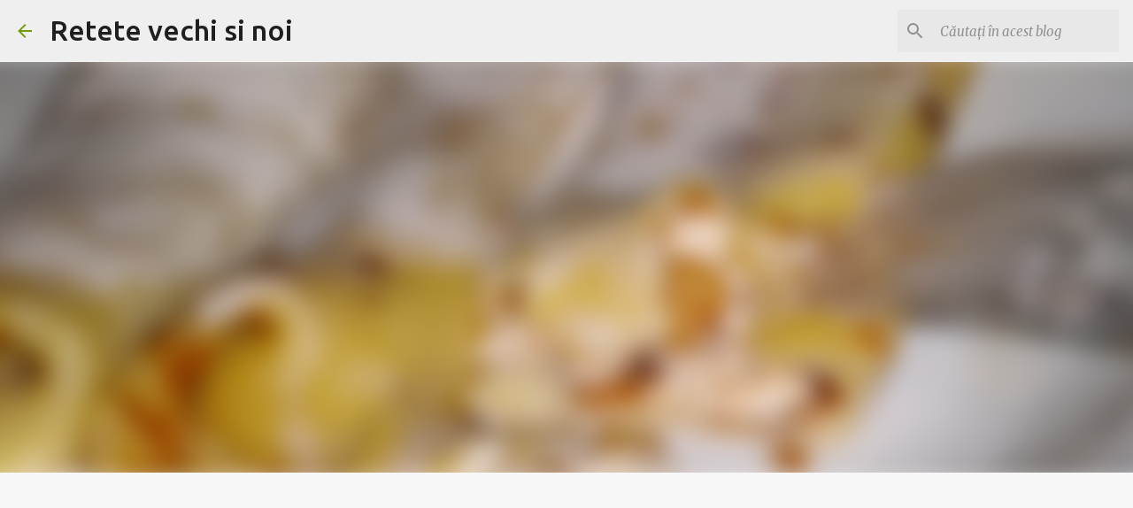

--- FILE ---
content_type: text/html; charset=UTF-8
request_url: https://www.retete-vechi-si-noi.info/2011/04/dulce-romanie-clatite-si-miere.html
body_size: 32173
content:
<!DOCTYPE html>
<html dir='ltr' lang='ro'>
<head>
<meta content='width=device-width, initial-scale=1' name='viewport'/>
<title>Dulce Romanie - clatite si miere</title>
<meta content='text/html; charset=UTF-8' http-equiv='Content-Type'/>
<!-- Chrome, Firefox OS and Opera -->
<meta content='#f7f7f7' name='theme-color'/>
<!-- Windows Phone -->
<meta content='#f7f7f7' name='msapplication-navbutton-color'/>
<meta content='blogger' name='generator'/>
<link href='https://www.retete-vechi-si-noi.info/favicon.ico' rel='icon' type='image/x-icon'/>
<link href='https://www.retete-vechi-si-noi.info/2011/04/dulce-romanie-clatite-si-miere.html' rel='canonical'/>
<link rel="alternate" type="application/atom+xml" title="Retete vechi si noi - Atom" href="https://www.retete-vechi-si-noi.info/feeds/posts/default" />
<link rel="alternate" type="application/rss+xml" title="Retete vechi si noi - RSS" href="https://www.retete-vechi-si-noi.info/feeds/posts/default?alt=rss" />
<link rel="service.post" type="application/atom+xml" title="Retete vechi si noi - Atom" href="https://www.blogger.com/feeds/1453343922610217936/posts/default" />

<link rel="alternate" type="application/atom+xml" title="Retete vechi si noi - Atom" href="https://www.retete-vechi-si-noi.info/feeds/5383233635856528211/comments/default" />
<!--Can't find substitution for tag [blog.ieCssRetrofitLinks]-->
<link href='https://blogger.googleusercontent.com/img/b/R29vZ2xl/AVvXsEjWgNVve9o7OcktSU_DdP5TzlUC8NB_w64fNkw1OXsT3DbXG1yfnIjZhUXVCkwbj33sRuFpLmOTrZdQOVAyVcoFFyi5kJXcjdNeLWWoI9OWQT7bSmNu5ffvHoMqUapMhLQZndaEe9JCgnc/s320/clatite+cu+miere.jpg' rel='image_src'/>
<meta content='clatite cu miere, clatite cu branza' name='description'/>
<meta content='https://www.retete-vechi-si-noi.info/2011/04/dulce-romanie-clatite-si-miere.html' property='og:url'/>
<meta content='Dulce Romanie - clatite si miere' property='og:title'/>
<meta content='clatite cu miere, clatite cu branza' property='og:description'/>
<meta content='https://blogger.googleusercontent.com/img/b/R29vZ2xl/AVvXsEjWgNVve9o7OcktSU_DdP5TzlUC8NB_w64fNkw1OXsT3DbXG1yfnIjZhUXVCkwbj33sRuFpLmOTrZdQOVAyVcoFFyi5kJXcjdNeLWWoI9OWQT7bSmNu5ffvHoMqUapMhLQZndaEe9JCgnc/w1200-h630-p-k-no-nu/clatite+cu+miere.jpg' property='og:image'/>
<style type='text/css'>@font-face{font-family:'Merriweather';font-style:italic;font-weight:300;font-stretch:100%;font-display:swap;src:url(//fonts.gstatic.com/s/merriweather/v33/u-4c0qyriQwlOrhSvowK_l5-eTxCVx0ZbwLvKH2Gk9hLmp0v5yA-xXPqCzLvF-adrHOg7iDTFw.woff2)format('woff2');unicode-range:U+0460-052F,U+1C80-1C8A,U+20B4,U+2DE0-2DFF,U+A640-A69F,U+FE2E-FE2F;}@font-face{font-family:'Merriweather';font-style:italic;font-weight:300;font-stretch:100%;font-display:swap;src:url(//fonts.gstatic.com/s/merriweather/v33/u-4c0qyriQwlOrhSvowK_l5-eTxCVx0ZbwLvKH2Gk9hLmp0v5yA-xXPqCzLvF--drHOg7iDTFw.woff2)format('woff2');unicode-range:U+0301,U+0400-045F,U+0490-0491,U+04B0-04B1,U+2116;}@font-face{font-family:'Merriweather';font-style:italic;font-weight:300;font-stretch:100%;font-display:swap;src:url(//fonts.gstatic.com/s/merriweather/v33/u-4c0qyriQwlOrhSvowK_l5-eTxCVx0ZbwLvKH2Gk9hLmp0v5yA-xXPqCzLvF-SdrHOg7iDTFw.woff2)format('woff2');unicode-range:U+0102-0103,U+0110-0111,U+0128-0129,U+0168-0169,U+01A0-01A1,U+01AF-01B0,U+0300-0301,U+0303-0304,U+0308-0309,U+0323,U+0329,U+1EA0-1EF9,U+20AB;}@font-face{font-family:'Merriweather';font-style:italic;font-weight:300;font-stretch:100%;font-display:swap;src:url(//fonts.gstatic.com/s/merriweather/v33/u-4c0qyriQwlOrhSvowK_l5-eTxCVx0ZbwLvKH2Gk9hLmp0v5yA-xXPqCzLvF-WdrHOg7iDTFw.woff2)format('woff2');unicode-range:U+0100-02BA,U+02BD-02C5,U+02C7-02CC,U+02CE-02D7,U+02DD-02FF,U+0304,U+0308,U+0329,U+1D00-1DBF,U+1E00-1E9F,U+1EF2-1EFF,U+2020,U+20A0-20AB,U+20AD-20C0,U+2113,U+2C60-2C7F,U+A720-A7FF;}@font-face{font-family:'Merriweather';font-style:italic;font-weight:300;font-stretch:100%;font-display:swap;src:url(//fonts.gstatic.com/s/merriweather/v33/u-4c0qyriQwlOrhSvowK_l5-eTxCVx0ZbwLvKH2Gk9hLmp0v5yA-xXPqCzLvF-udrHOg7iA.woff2)format('woff2');unicode-range:U+0000-00FF,U+0131,U+0152-0153,U+02BB-02BC,U+02C6,U+02DA,U+02DC,U+0304,U+0308,U+0329,U+2000-206F,U+20AC,U+2122,U+2191,U+2193,U+2212,U+2215,U+FEFF,U+FFFD;}@font-face{font-family:'Merriweather';font-style:italic;font-weight:400;font-stretch:100%;font-display:swap;src:url(//fonts.gstatic.com/s/merriweather/v33/u-4c0qyriQwlOrhSvowK_l5-eTxCVx0ZbwLvKH2Gk9hLmp0v5yA-xXPqCzLvF-adrHOg7iDTFw.woff2)format('woff2');unicode-range:U+0460-052F,U+1C80-1C8A,U+20B4,U+2DE0-2DFF,U+A640-A69F,U+FE2E-FE2F;}@font-face{font-family:'Merriweather';font-style:italic;font-weight:400;font-stretch:100%;font-display:swap;src:url(//fonts.gstatic.com/s/merriweather/v33/u-4c0qyriQwlOrhSvowK_l5-eTxCVx0ZbwLvKH2Gk9hLmp0v5yA-xXPqCzLvF--drHOg7iDTFw.woff2)format('woff2');unicode-range:U+0301,U+0400-045F,U+0490-0491,U+04B0-04B1,U+2116;}@font-face{font-family:'Merriweather';font-style:italic;font-weight:400;font-stretch:100%;font-display:swap;src:url(//fonts.gstatic.com/s/merriweather/v33/u-4c0qyriQwlOrhSvowK_l5-eTxCVx0ZbwLvKH2Gk9hLmp0v5yA-xXPqCzLvF-SdrHOg7iDTFw.woff2)format('woff2');unicode-range:U+0102-0103,U+0110-0111,U+0128-0129,U+0168-0169,U+01A0-01A1,U+01AF-01B0,U+0300-0301,U+0303-0304,U+0308-0309,U+0323,U+0329,U+1EA0-1EF9,U+20AB;}@font-face{font-family:'Merriweather';font-style:italic;font-weight:400;font-stretch:100%;font-display:swap;src:url(//fonts.gstatic.com/s/merriweather/v33/u-4c0qyriQwlOrhSvowK_l5-eTxCVx0ZbwLvKH2Gk9hLmp0v5yA-xXPqCzLvF-WdrHOg7iDTFw.woff2)format('woff2');unicode-range:U+0100-02BA,U+02BD-02C5,U+02C7-02CC,U+02CE-02D7,U+02DD-02FF,U+0304,U+0308,U+0329,U+1D00-1DBF,U+1E00-1E9F,U+1EF2-1EFF,U+2020,U+20A0-20AB,U+20AD-20C0,U+2113,U+2C60-2C7F,U+A720-A7FF;}@font-face{font-family:'Merriweather';font-style:italic;font-weight:400;font-stretch:100%;font-display:swap;src:url(//fonts.gstatic.com/s/merriweather/v33/u-4c0qyriQwlOrhSvowK_l5-eTxCVx0ZbwLvKH2Gk9hLmp0v5yA-xXPqCzLvF-udrHOg7iA.woff2)format('woff2');unicode-range:U+0000-00FF,U+0131,U+0152-0153,U+02BB-02BC,U+02C6,U+02DA,U+02DC,U+0304,U+0308,U+0329,U+2000-206F,U+20AC,U+2122,U+2191,U+2193,U+2212,U+2215,U+FEFF,U+FFFD;}@font-face{font-family:'Merriweather';font-style:normal;font-weight:400;font-stretch:100%;font-display:swap;src:url(//fonts.gstatic.com/s/merriweather/v33/u-4D0qyriQwlOrhSvowK_l5UcA6zuSYEqOzpPe3HOZJ5eX1WtLaQwmYiScCmDxhtNOKl8yDr3icaGV31CPDaYKfFQn0.woff2)format('woff2');unicode-range:U+0460-052F,U+1C80-1C8A,U+20B4,U+2DE0-2DFF,U+A640-A69F,U+FE2E-FE2F;}@font-face{font-family:'Merriweather';font-style:normal;font-weight:400;font-stretch:100%;font-display:swap;src:url(//fonts.gstatic.com/s/merriweather/v33/u-4D0qyriQwlOrhSvowK_l5UcA6zuSYEqOzpPe3HOZJ5eX1WtLaQwmYiScCmDxhtNOKl8yDr3icaEF31CPDaYKfFQn0.woff2)format('woff2');unicode-range:U+0301,U+0400-045F,U+0490-0491,U+04B0-04B1,U+2116;}@font-face{font-family:'Merriweather';font-style:normal;font-weight:400;font-stretch:100%;font-display:swap;src:url(//fonts.gstatic.com/s/merriweather/v33/u-4D0qyriQwlOrhSvowK_l5UcA6zuSYEqOzpPe3HOZJ5eX1WtLaQwmYiScCmDxhtNOKl8yDr3icaG131CPDaYKfFQn0.woff2)format('woff2');unicode-range:U+0102-0103,U+0110-0111,U+0128-0129,U+0168-0169,U+01A0-01A1,U+01AF-01B0,U+0300-0301,U+0303-0304,U+0308-0309,U+0323,U+0329,U+1EA0-1EF9,U+20AB;}@font-face{font-family:'Merriweather';font-style:normal;font-weight:400;font-stretch:100%;font-display:swap;src:url(//fonts.gstatic.com/s/merriweather/v33/u-4D0qyriQwlOrhSvowK_l5UcA6zuSYEqOzpPe3HOZJ5eX1WtLaQwmYiScCmDxhtNOKl8yDr3icaGl31CPDaYKfFQn0.woff2)format('woff2');unicode-range:U+0100-02BA,U+02BD-02C5,U+02C7-02CC,U+02CE-02D7,U+02DD-02FF,U+0304,U+0308,U+0329,U+1D00-1DBF,U+1E00-1E9F,U+1EF2-1EFF,U+2020,U+20A0-20AB,U+20AD-20C0,U+2113,U+2C60-2C7F,U+A720-A7FF;}@font-face{font-family:'Merriweather';font-style:normal;font-weight:400;font-stretch:100%;font-display:swap;src:url(//fonts.gstatic.com/s/merriweather/v33/u-4D0qyriQwlOrhSvowK_l5UcA6zuSYEqOzpPe3HOZJ5eX1WtLaQwmYiScCmDxhtNOKl8yDr3icaFF31CPDaYKfF.woff2)format('woff2');unicode-range:U+0000-00FF,U+0131,U+0152-0153,U+02BB-02BC,U+02C6,U+02DA,U+02DC,U+0304,U+0308,U+0329,U+2000-206F,U+20AC,U+2122,U+2191,U+2193,U+2212,U+2215,U+FEFF,U+FFFD;}@font-face{font-family:'Ubuntu';font-style:normal;font-weight:400;font-display:swap;src:url(//fonts.gstatic.com/s/ubuntu/v21/4iCs6KVjbNBYlgoKcg72nU6AF7xm.woff2)format('woff2');unicode-range:U+0460-052F,U+1C80-1C8A,U+20B4,U+2DE0-2DFF,U+A640-A69F,U+FE2E-FE2F;}@font-face{font-family:'Ubuntu';font-style:normal;font-weight:400;font-display:swap;src:url(//fonts.gstatic.com/s/ubuntu/v21/4iCs6KVjbNBYlgoKew72nU6AF7xm.woff2)format('woff2');unicode-range:U+0301,U+0400-045F,U+0490-0491,U+04B0-04B1,U+2116;}@font-face{font-family:'Ubuntu';font-style:normal;font-weight:400;font-display:swap;src:url(//fonts.gstatic.com/s/ubuntu/v21/4iCs6KVjbNBYlgoKcw72nU6AF7xm.woff2)format('woff2');unicode-range:U+1F00-1FFF;}@font-face{font-family:'Ubuntu';font-style:normal;font-weight:400;font-display:swap;src:url(//fonts.gstatic.com/s/ubuntu/v21/4iCs6KVjbNBYlgoKfA72nU6AF7xm.woff2)format('woff2');unicode-range:U+0370-0377,U+037A-037F,U+0384-038A,U+038C,U+038E-03A1,U+03A3-03FF;}@font-face{font-family:'Ubuntu';font-style:normal;font-weight:400;font-display:swap;src:url(//fonts.gstatic.com/s/ubuntu/v21/4iCs6KVjbNBYlgoKcQ72nU6AF7xm.woff2)format('woff2');unicode-range:U+0100-02BA,U+02BD-02C5,U+02C7-02CC,U+02CE-02D7,U+02DD-02FF,U+0304,U+0308,U+0329,U+1D00-1DBF,U+1E00-1E9F,U+1EF2-1EFF,U+2020,U+20A0-20AB,U+20AD-20C0,U+2113,U+2C60-2C7F,U+A720-A7FF;}@font-face{font-family:'Ubuntu';font-style:normal;font-weight:400;font-display:swap;src:url(//fonts.gstatic.com/s/ubuntu/v21/4iCs6KVjbNBYlgoKfw72nU6AFw.woff2)format('woff2');unicode-range:U+0000-00FF,U+0131,U+0152-0153,U+02BB-02BC,U+02C6,U+02DA,U+02DC,U+0304,U+0308,U+0329,U+2000-206F,U+20AC,U+2122,U+2191,U+2193,U+2212,U+2215,U+FEFF,U+FFFD;}@font-face{font-family:'Ubuntu';font-style:normal;font-weight:500;font-display:swap;src:url(//fonts.gstatic.com/s/ubuntu/v21/4iCv6KVjbNBYlgoCjC3jvWyNPYZvg7UI.woff2)format('woff2');unicode-range:U+0460-052F,U+1C80-1C8A,U+20B4,U+2DE0-2DFF,U+A640-A69F,U+FE2E-FE2F;}@font-face{font-family:'Ubuntu';font-style:normal;font-weight:500;font-display:swap;src:url(//fonts.gstatic.com/s/ubuntu/v21/4iCv6KVjbNBYlgoCjC3jtGyNPYZvg7UI.woff2)format('woff2');unicode-range:U+0301,U+0400-045F,U+0490-0491,U+04B0-04B1,U+2116;}@font-face{font-family:'Ubuntu';font-style:normal;font-weight:500;font-display:swap;src:url(//fonts.gstatic.com/s/ubuntu/v21/4iCv6KVjbNBYlgoCjC3jvGyNPYZvg7UI.woff2)format('woff2');unicode-range:U+1F00-1FFF;}@font-face{font-family:'Ubuntu';font-style:normal;font-weight:500;font-display:swap;src:url(//fonts.gstatic.com/s/ubuntu/v21/4iCv6KVjbNBYlgoCjC3js2yNPYZvg7UI.woff2)format('woff2');unicode-range:U+0370-0377,U+037A-037F,U+0384-038A,U+038C,U+038E-03A1,U+03A3-03FF;}@font-face{font-family:'Ubuntu';font-style:normal;font-weight:500;font-display:swap;src:url(//fonts.gstatic.com/s/ubuntu/v21/4iCv6KVjbNBYlgoCjC3jvmyNPYZvg7UI.woff2)format('woff2');unicode-range:U+0100-02BA,U+02BD-02C5,U+02C7-02CC,U+02CE-02D7,U+02DD-02FF,U+0304,U+0308,U+0329,U+1D00-1DBF,U+1E00-1E9F,U+1EF2-1EFF,U+2020,U+20A0-20AB,U+20AD-20C0,U+2113,U+2C60-2C7F,U+A720-A7FF;}@font-face{font-family:'Ubuntu';font-style:normal;font-weight:500;font-display:swap;src:url(//fonts.gstatic.com/s/ubuntu/v21/4iCv6KVjbNBYlgoCjC3jsGyNPYZvgw.woff2)format('woff2');unicode-range:U+0000-00FF,U+0131,U+0152-0153,U+02BB-02BC,U+02C6,U+02DA,U+02DC,U+0304,U+0308,U+0329,U+2000-206F,U+20AC,U+2122,U+2191,U+2193,U+2212,U+2215,U+FEFF,U+FFFD;}@font-face{font-family:'Ubuntu';font-style:normal;font-weight:700;font-display:swap;src:url(//fonts.gstatic.com/s/ubuntu/v21/4iCv6KVjbNBYlgoCxCvjvWyNPYZvg7UI.woff2)format('woff2');unicode-range:U+0460-052F,U+1C80-1C8A,U+20B4,U+2DE0-2DFF,U+A640-A69F,U+FE2E-FE2F;}@font-face{font-family:'Ubuntu';font-style:normal;font-weight:700;font-display:swap;src:url(//fonts.gstatic.com/s/ubuntu/v21/4iCv6KVjbNBYlgoCxCvjtGyNPYZvg7UI.woff2)format('woff2');unicode-range:U+0301,U+0400-045F,U+0490-0491,U+04B0-04B1,U+2116;}@font-face{font-family:'Ubuntu';font-style:normal;font-weight:700;font-display:swap;src:url(//fonts.gstatic.com/s/ubuntu/v21/4iCv6KVjbNBYlgoCxCvjvGyNPYZvg7UI.woff2)format('woff2');unicode-range:U+1F00-1FFF;}@font-face{font-family:'Ubuntu';font-style:normal;font-weight:700;font-display:swap;src:url(//fonts.gstatic.com/s/ubuntu/v21/4iCv6KVjbNBYlgoCxCvjs2yNPYZvg7UI.woff2)format('woff2');unicode-range:U+0370-0377,U+037A-037F,U+0384-038A,U+038C,U+038E-03A1,U+03A3-03FF;}@font-face{font-family:'Ubuntu';font-style:normal;font-weight:700;font-display:swap;src:url(//fonts.gstatic.com/s/ubuntu/v21/4iCv6KVjbNBYlgoCxCvjvmyNPYZvg7UI.woff2)format('woff2');unicode-range:U+0100-02BA,U+02BD-02C5,U+02C7-02CC,U+02CE-02D7,U+02DD-02FF,U+0304,U+0308,U+0329,U+1D00-1DBF,U+1E00-1E9F,U+1EF2-1EFF,U+2020,U+20A0-20AB,U+20AD-20C0,U+2113,U+2C60-2C7F,U+A720-A7FF;}@font-face{font-family:'Ubuntu';font-style:normal;font-weight:700;font-display:swap;src:url(//fonts.gstatic.com/s/ubuntu/v21/4iCv6KVjbNBYlgoCxCvjsGyNPYZvgw.woff2)format('woff2');unicode-range:U+0000-00FF,U+0131,U+0152-0153,U+02BB-02BC,U+02C6,U+02DA,U+02DC,U+0304,U+0308,U+0329,U+2000-206F,U+20AC,U+2122,U+2191,U+2193,U+2212,U+2215,U+FEFF,U+FFFD;}</style>
<style id='page-skin-1' type='text/css'><!--
/*! normalize.css v8.0.0 | MIT License | github.com/necolas/normalize.css */html{line-height:1.15;-webkit-text-size-adjust:100%}body{margin:0}h1{font-size:2em;margin:.67em 0}hr{box-sizing:content-box;height:0;overflow:visible}pre{font-family:monospace,monospace;font-size:1em}a{background-color:transparent}abbr[title]{border-bottom:none;text-decoration:underline;text-decoration:underline dotted}b,strong{font-weight:bolder}code,kbd,samp{font-family:monospace,monospace;font-size:1em}small{font-size:80%}sub,sup{font-size:75%;line-height:0;position:relative;vertical-align:baseline}sub{bottom:-0.25em}sup{top:-0.5em}img{border-style:none}button,input,optgroup,select,textarea{font-family:inherit;font-size:100%;line-height:1.15;margin:0}button,input{overflow:visible}button,select{text-transform:none}button,[type="button"],[type="reset"],[type="submit"]{-webkit-appearance:button}button::-moz-focus-inner,[type="button"]::-moz-focus-inner,[type="reset"]::-moz-focus-inner,[type="submit"]::-moz-focus-inner{border-style:none;padding:0}button:-moz-focusring,[type="button"]:-moz-focusring,[type="reset"]:-moz-focusring,[type="submit"]:-moz-focusring{outline:1px dotted ButtonText}fieldset{padding:.35em .75em .625em}legend{box-sizing:border-box;color:inherit;display:table;max-width:100%;padding:0;white-space:normal}progress{vertical-align:baseline}textarea{overflow:auto}[type="checkbox"],[type="radio"]{box-sizing:border-box;padding:0}[type="number"]::-webkit-inner-spin-button,[type="number"]::-webkit-outer-spin-button{height:auto}[type="search"]{-webkit-appearance:textfield;outline-offset:-2px}[type="search"]::-webkit-search-decoration{-webkit-appearance:none}::-webkit-file-upload-button{-webkit-appearance:button;font:inherit}details{display:block}summary{display:list-item}template{display:none}[hidden]{display:none}
/*!************************************************
* Blogger Template Style
* Name: Emporio
**************************************************/
body{
word-wrap:break-word;
overflow-wrap:break-word;
word-break:break-word
}
.hidden{
display:none
}
.invisible{
visibility:hidden
}
.container:after,.float-container:after{
clear:both;
content:"";
display:table
}
.clearboth{
clear:both
}
#comments .comment .comment-actions,.subscribe-popup .FollowByEmail .follow-by-email-submit{
background:transparent;
border:0;
box-shadow:none;
color:#729c0b;
cursor:pointer;
font-size:14px;
font-weight:700;
outline:none;
text-decoration:none;
text-transform:uppercase;
width:auto
}
.dim-overlay{
height:100vh;
left:0;
position:fixed;
top:0;
width:100%
}
#sharing-dim-overlay{
background-color:transparent
}
input::-ms-clear{
display:none
}
.blogger-logo,.svg-icon-24.blogger-logo{
fill:#ff9800;
opacity:1
}
.skip-navigation{
background-color:#fff;
box-sizing:border-box;
color:#000;
display:block;
height:0;
left:0;
line-height:50px;
overflow:hidden;
padding-top:0;
position:fixed;
text-align:center;
top:0;
-webkit-transition:box-shadow .3s,height .3s,padding-top .3s;
transition:box-shadow .3s,height .3s,padding-top .3s;
width:100%;
z-index:900
}
.skip-navigation:focus{
box-shadow:0 4px 5px 0 rgba(0,0,0,.14),0 1px 10px 0 rgba(0,0,0,.12),0 2px 4px -1px rgba(0,0,0,.2);
height:50px
}
#main{
outline:none
}
.main-heading{
clip:rect(1px,1px,1px,1px);
border:0;
height:1px;
overflow:hidden;
padding:0;
position:absolute;
width:1px
}
.Attribution{
margin-top:1em;
text-align:center
}
.Attribution .blogger img,.Attribution .blogger svg{
vertical-align:bottom
}
.Attribution .blogger img{
margin-right:.5em
}
.Attribution div{
line-height:24px;
margin-top:.5em
}
.Attribution .copyright,.Attribution .image-attribution{
font-size:.7em;
margin-top:1.5em
}
.bg-photo{
background-attachment:scroll!important
}
body .CSS_LIGHTBOX{
z-index:900
}
.extendable .show-less,.extendable .show-more{
border-color:#729c0b;
color:#729c0b;
margin-top:8px
}
.extendable .show-less.hidden,.extendable .show-more.hidden,.inline-ad{
display:none
}
.inline-ad{
max-width:100%;
overflow:hidden
}
.adsbygoogle{
display:block
}
#cookieChoiceInfo{
bottom:0;
top:auto
}
iframe.b-hbp-video{
border:0
}
.post-body iframe{
max-width:100%
}
.post-body a[imageanchor="1"]{
display:inline-block
}
.byline{
margin-right:1em
}
.byline:last-child{
margin-right:0
}
.link-copied-dialog{
max-width:520px;
outline:0
}
.link-copied-dialog .modal-dialog-buttons{
margin-top:8px
}
.link-copied-dialog .goog-buttonset-default{
background:transparent;
border:0
}
.link-copied-dialog .goog-buttonset-default:focus{
outline:0
}
.paging-control-container{
margin-bottom:16px
}
.paging-control-container .paging-control{
display:inline-block
}
.paging-control-container .comment-range-text:after,.paging-control-container .paging-control{
color:#729c0b
}
.paging-control-container .comment-range-text,.paging-control-container .paging-control{
margin-right:8px
}
.paging-control-container .comment-range-text:after,.paging-control-container .paging-control:after{
padding-left:8px;
content:"\b7";
cursor:default;
pointer-events:none
}
.paging-control-container .comment-range-text:last-child:after,.paging-control-container .paging-control:last-child:after{
content:none
}
.byline.reactions iframe{
height:20px
}
.b-notification{
background-color:#fff;
border-bottom:1px solid #000;
box-sizing:border-box;
color:#000;
padding:16px 32px;
text-align:center
}
.b-notification.visible{
-webkit-transition:margin-top .3s cubic-bezier(.4,0,.2,1);
transition:margin-top .3s cubic-bezier(.4,0,.2,1)
}
.b-notification.invisible{
position:absolute
}
.b-notification-close{
position:absolute;
right:8px;
top:8px
}
.no-posts-message{
line-height:40px;
text-align:center
}
@media screen and (max-width:745px){
body.item-view .post-body a[imageanchor="1"][style*="float: left;"],body.item-view .post-body a[imageanchor="1"][style*="float: right;"]{
clear:none!important;
float:none!important
}
body.item-view .post-body a[imageanchor="1"] img{
display:block;
height:auto;
margin:0 auto
}
body.item-view .post-body>.separator:first-child>a[imageanchor="1"]:first-child{
margin-top:20px
}
.post-body a[imageanchor]{
display:block
}
body.item-view .post-body a[imageanchor="1"]{
margin-left:0!important;
margin-right:0!important
}
body.item-view .post-body a[imageanchor="1"]+a[imageanchor="1"]{
margin-top:16px
}
}
.item-control{
display:none
}
#comments{
border-top:1px dashed rgba(0,0,0,.54);
margin-top:20px;
padding:20px
}
#comments .comment-thread ol{
padding-left:0;
margin:0;
padding-left:0
}
#comments .comment .comment-replybox-single,#comments .comment-thread .comment-replies{
margin-left:60px
}
#comments .comment-thread .thread-count{
display:none
}
#comments .comment{
list-style-type:none;
padding:0 0 30px;
position:relative
}
#comments .comment .comment{
padding-bottom:8px
}
.comment .avatar-image-container{
position:absolute
}
.comment .avatar-image-container img{
border-radius:50%
}
.avatar-image-container svg,.comment .avatar-image-container .avatar-icon{
fill:#729c0b;
border:1px solid #729c0b;
border-radius:50%;
box-sizing:border-box;
height:35px;
margin:0;
padding:7px;
width:35px
}
.comment .comment-block{
margin-left:60px;
margin-top:10px;
padding-bottom:0
}
#comments .comment-author-header-wrapper{
margin-left:40px
}
#comments .comment .thread-expanded .comment-block{
padding-bottom:20px
}
#comments .comment .comment-header .user,#comments .comment .comment-header .user a{
color:#212121;
font-style:normal;
font-weight:700
}
#comments .comment .comment-actions{
bottom:0;
margin-bottom:15px;
position:absolute
}
#comments .comment .comment-actions>*{
margin-right:8px
}
#comments .comment .comment-header .datetime{
margin-left:8px;
bottom:0;
display:inline-block;
font-size:13px;
font-style:italic
}
#comments .comment .comment-footer .comment-timestamp a,#comments .comment .comment-header .datetime,#comments .comment .comment-header .datetime a{
color:rgba(33,33,33,.54)
}
#comments .comment .comment-content,.comment .comment-body{
margin-top:12px;
word-break:break-word
}
.comment-body{
margin-bottom:12px
}
#comments.embed[data-num-comments="0"]{
border:0;
margin-top:0;
padding-top:0
}
#comment-editor-src,#comments.embed[data-num-comments="0"] #comment-post-message,#comments.embed[data-num-comments="0"] div.comment-form>p,#comments.embed[data-num-comments="0"] p.comment-footer{
display:none
}
.comments .comments-content .loadmore.loaded{
max-height:0;
opacity:0;
overflow:hidden
}
.extendable .remaining-items{
height:0;
overflow:hidden;
-webkit-transition:height .3s cubic-bezier(.4,0,.2,1);
transition:height .3s cubic-bezier(.4,0,.2,1)
}
.extendable .remaining-items.expanded{
height:auto
}
.svg-icon-24,.svg-icon-24-button{
cursor:pointer;
height:24px;
min-width:24px;
width:24px
}
.touch-icon{
margin:-12px;
padding:12px
}
.touch-icon:active,.touch-icon:focus{
background-color:hsla(0,0%,60%,.4);
border-radius:50%
}
svg:not(:root).touch-icon{
overflow:visible
}
html[dir=rtl] .rtl-reversible-icon{
-webkit-transform:scaleX(-1);
transform:scaleX(-1)
}
.svg-icon-24-button,.touch-icon-button{
background:transparent;
border:0;
margin:0;
outline:none;
padding:0
}
.touch-icon-button .touch-icon:active,.touch-icon-button .touch-icon:focus{
background-color:transparent
}
.touch-icon-button:active .touch-icon,.touch-icon-button:focus .touch-icon{
background-color:hsla(0,0%,60%,.4);
border-radius:50%
}
.Profile .default-avatar-wrapper .avatar-icon{
fill:#729c0b;
border:1px solid #729c0b;
border-radius:50%;
box-sizing:border-box;
margin:0
}
.Profile .individual .default-avatar-wrapper .avatar-icon{
padding:25px
}
.Profile .individual .avatar-icon,.Profile .individual .profile-img{
height:90px;
width:90px
}
.Profile .team .default-avatar-wrapper .avatar-icon{
padding:8px
}
.Profile .team .avatar-icon,.Profile .team .default-avatar-wrapper,.Profile .team .profile-img{
height:40px;
width:40px
}
.snippet-container{
margin:0;
overflow:hidden;
position:relative
}
.snippet-fade{
right:0;
bottom:0;
box-sizing:border-box;
position:absolute;
width:96px
}
.snippet-fade:after{
content:"\2026";
float:right
}
.centered-top-container.sticky{
left:0;
position:fixed;
right:0;
top:0;
-webkit-transition-duration:.2s;
transition-duration:.2s;
-webkit-transition-property:opacity,-webkit-transform;
transition-property:opacity,-webkit-transform;
transition-property:transform,opacity;
transition-property:transform,opacity,-webkit-transform;
-webkit-transition-timing-function:cubic-bezier(.4,0,.2,1);
transition-timing-function:cubic-bezier(.4,0,.2,1);
width:auto;
z-index:8
}
.centered-top-placeholder{
display:none
}
.collapsed-header .centered-top-placeholder{
display:block
}
.centered-top-container .Header .replaced h1,.centered-top-placeholder .Header .replaced h1{
display:none
}
.centered-top-container.sticky .Header .replaced h1{
display:block
}
.centered-top-container.sticky .Header .header-widget{
background:none
}
.centered-top-container.sticky .Header .header-image-wrapper{
display:none
}
.centered-top-container img,.centered-top-placeholder img{
max-width:100%
}
.collapsible{
-webkit-transition:height .3s cubic-bezier(.4,0,.2,1);
transition:height .3s cubic-bezier(.4,0,.2,1)
}
.collapsible,.collapsible>summary{
display:block;
overflow:hidden
}
.collapsible>:not(summary){
display:none
}
.collapsible[open]>:not(summary){
display:block
}
.collapsible:focus,.collapsible>summary:focus{
outline:none
}
.collapsible>summary{
cursor:pointer;
display:block;
padding:0
}
.collapsible:focus>summary,.collapsible>summary:focus{
background-color:transparent
}
.collapsible>summary::-webkit-details-marker{
display:none
}
.collapsible-title{
-webkit-box-align:center;
align-items:center;
display:-webkit-box;
display:flex
}
.collapsible-title .title{
-webkit-box-flex:1;
-webkit-box-ordinal-group:1;
flex:1 1 auto;
order:0;
overflow:hidden;
text-overflow:ellipsis;
white-space:nowrap
}
.collapsible-title .chevron-down,.collapsible[open] .collapsible-title .chevron-up{
display:block
}
.collapsible-title .chevron-up,.collapsible[open] .collapsible-title .chevron-down{
display:none
}
.flat-button{
border-radius:2px;
font-weight:700;
margin:-8px;
padding:8px;
text-transform:uppercase
}
.flat-button,.flat-icon-button{
cursor:pointer;
display:inline-block
}
.flat-icon-button{
background:transparent;
border:0;
box-sizing:content-box;
line-height:0;
margin:-12px;
outline:none;
padding:12px
}
.flat-icon-button,.flat-icon-button .splash-wrapper{
border-radius:50%
}
.flat-icon-button .splash.animate{
-webkit-animation-duration:.3s;
animation-duration:.3s
}
body#layout .bg-photo,body#layout .bg-photo-overlay{
display:none
}
body#layout .centered{
max-width:954px
}
body#layout .navigation{
display:none
}
body#layout .sidebar-container{
display:inline-block;
width:40%
}
body#layout .hamburger-menu,body#layout .search{
display:none
}
.overflowable-container{
max-height:44px;
overflow:hidden;
position:relative
}
.overflow-button{
cursor:pointer
}
#overflowable-dim-overlay{
background:transparent
}
.overflow-popup{
background-color:#ffffff;
box-shadow:0 2px 2px 0 rgba(0,0,0,.14),0 3px 1px -2px rgba(0,0,0,.2),0 1px 5px 0 rgba(0,0,0,.12);
left:0;
max-width:calc(100% - 32px);
position:absolute;
top:0;
visibility:hidden;
z-index:101
}
.overflow-popup ul{
list-style:none
}
.overflow-popup .tabs li,.overflow-popup li{
display:block;
height:auto
}
.overflow-popup .tabs li{
padding-left:0;
padding-right:0
}
.overflow-button.hidden,.overflow-popup .tabs li.hidden,.overflow-popup li.hidden,.widget.Sharing .sharing-button{
display:none
}
.widget.Sharing .sharing-buttons li{
padding:0
}
.widget.Sharing .sharing-buttons li span{
display:none
}
.post-share-buttons{
position:relative
}
.sharing-open.touch-icon-button:active .touch-icon,.sharing-open.touch-icon-button:focus .touch-icon{
background-color:transparent
}
.share-buttons{
background-color:#ffffff;
border-radius:2px;
box-shadow:0 2px 2px 0 rgba(0,0,0,.14),0 3px 1px -2px rgba(0,0,0,.2),0 1px 5px 0 rgba(0,0,0,.12);
color:#000000;
list-style:none;
margin:0;
min-width:200px;
padding:8px 0;
position:absolute;
top:-11px;
z-index:101
}
.share-buttons.hidden{
display:none
}
.sharing-button{
background:transparent;
border:0;
cursor:pointer;
margin:0;
outline:none;
padding:0
}
.share-buttons li{
height:48px;
margin:0
}
.share-buttons li:last-child{
margin-bottom:0
}
.share-buttons li .sharing-platform-button{
box-sizing:border-box;
cursor:pointer;
display:block;
height:100%;
margin-bottom:0;
padding:0 16px;
position:relative;
width:100%
}
.share-buttons li .sharing-platform-button:focus,.share-buttons li .sharing-platform-button:hover{
background-color:hsla(0,0%,50%,.1);
outline:none
}
.share-buttons li svg[class*=" sharing-"],.share-buttons li svg[class^=sharing-]{
position:absolute;
top:10px
}
.share-buttons li span.sharing-platform-button{
position:relative;
top:0
}
.share-buttons li .platform-sharing-text{
margin-left:56px;
display:block;
font-size:16px;
line-height:48px;
white-space:nowrap
}
.sidebar-container{
-webkit-overflow-scrolling:touch;
background-color:#f7f7f7;
max-width:280px;
overflow-y:auto;
-webkit-transition-duration:.3s;
transition-duration:.3s;
-webkit-transition-property:-webkit-transform;
transition-property:-webkit-transform;
transition-property:transform;
transition-property:transform,-webkit-transform;
-webkit-transition-timing-function:cubic-bezier(0,0,.2,1);
transition-timing-function:cubic-bezier(0,0,.2,1);
width:280px;
z-index:101
}
.sidebar-container .navigation{
line-height:0;
padding:16px
}
.sidebar-container .sidebar-back{
cursor:pointer
}
.sidebar-container .widget{
background:none;
margin:0 16px;
padding:16px 0
}
.sidebar-container .widget .title{
color:#000000;
margin:0
}
.sidebar-container .widget ul{
list-style:none;
margin:0;
padding:0
}
.sidebar-container .widget ul ul{
margin-left:1em
}
.sidebar-container .widget li{
font-size:16px;
line-height:normal
}
.sidebar-container .widget+.widget{
border-top:1px solid rgba(0, 0, 0, 0.12)
}
.BlogArchive li{
margin:16px 0
}
.BlogArchive li:last-child{
margin-bottom:0
}
.Label li a{
display:inline-block
}
.BlogArchive .post-count,.Label .label-count{
margin-left:.25em;
float:right
}
.BlogArchive .post-count:before,.Label .label-count:before{
content:"("
}
.BlogArchive .post-count:after,.Label .label-count:after{
content:")"
}
.widget.Translate .skiptranslate>div{
display:block!important
}
.widget.Profile .profile-link{
display:-webkit-box;
display:flex
}
.widget.Profile .team-member .default-avatar-wrapper,.widget.Profile .team-member .profile-img{
-webkit-box-flex:0;
margin-right:1em;
flex:0 0 auto
}
.widget.Profile .individual .profile-link{
-webkit-box-orient:vertical;
-webkit-box-direction:normal;
flex-direction:column
}
.widget.Profile .team .profile-link .profile-name{
-webkit-box-flex:1;
align-self:center;
display:block;
flex:1 1 auto
}
.dim-overlay{
background-color:rgba(0,0,0,.54)
}
body.sidebar-visible{
overflow-y:hidden
}
@media screen and (max-width:680px){
.sidebar-container{
bottom:0;
left:auto;
position:fixed;
right:0;
top:0
}
.sidebar-container.sidebar-invisible{
-webkit-transform:translateX(100%);
transform:translateX(100%);
-webkit-transition-timing-function:cubic-bezier(.4,0,.6,1);
transition-timing-function:cubic-bezier(.4,0,.6,1)
}
}
.dialog{
background:#ffffff;
box-shadow:0 2px 2px 0 rgba(0,0,0,.14),0 3px 1px -2px rgba(0,0,0,.2),0 1px 5px 0 rgba(0,0,0,.12);
box-sizing:border-box;
color:#000000;
padding:30px;
position:fixed;
text-align:center;
width:calc(100% - 24px);
z-index:101
}
.dialog input[type=email],.dialog input[type=text]{
background-color:transparent;
border:0;
border-bottom:1px solid rgba(0,0,0,.12);
color:#000000;
display:block;
font-family:Ubuntu, sans-serif;
font-size:16px;
line-height:24px;
margin:auto;
outline:none;
padding-bottom:7px;
text-align:center;
width:100%
}
.dialog input[type=email]::-webkit-input-placeholder,.dialog input[type=text]::-webkit-input-placeholder{
color:rgba(0,0,0,.5)
}
.dialog input[type=email]::-moz-placeholder,.dialog input[type=text]::-moz-placeholder{
color:rgba(0,0,0,.5)
}
.dialog input[type=email]:-ms-input-placeholder,.dialog input[type=text]:-ms-input-placeholder{
color:rgba(0,0,0,.5)
}
.dialog input[type=email]::-ms-input-placeholder,.dialog input[type=text]::-ms-input-placeholder{
color:rgba(0,0,0,.5)
}
.dialog input[type=email]::placeholder,.dialog input[type=text]::placeholder{
color:rgba(0,0,0,.5)
}
.dialog input[type=email]:focus,.dialog input[type=text]:focus{
border-bottom:2px solid #729c0b;
padding-bottom:6px
}
.dialog input.no-cursor{
color:transparent;
text-shadow:0 0 0 #000000
}
.dialog input.no-cursor:focus{
outline:none
}
.dialog input[type=submit]{
font-family:Ubuntu, sans-serif
}
.dialog .goog-buttonset-default{
color:#729c0b
}
.loading-spinner-large{
-webkit-animation:mspin-rotate 1568.63ms linear infinite;
animation:mspin-rotate 1568.63ms linear infinite;
height:48px;
overflow:hidden;
position:absolute;
width:48px;
z-index:200
}
.loading-spinner-large>div{
-webkit-animation:mspin-revrot 5332ms steps(4) infinite;
animation:mspin-revrot 5332ms steps(4) infinite
}
.loading-spinner-large>div>div{
-webkit-animation:mspin-singlecolor-large-film 1333ms steps(81) infinite;
animation:mspin-singlecolor-large-film 1333ms steps(81) infinite;
background-size:100%;
height:48px;
width:3888px
}
.mspin-black-large>div>div,.mspin-grey_54-large>div>div{
background-image:url(https://www.blogblog.com/indie/mspin_black_large.svg)
}
.mspin-white-large>div>div{
background-image:url(https://www.blogblog.com/indie/mspin_white_large.svg)
}
.mspin-grey_54-large{
opacity:.54
}
@-webkit-keyframes mspin-singlecolor-large-film{
0%{
-webkit-transform:translateX(0);
transform:translateX(0)
}
to{
-webkit-transform:translateX(-3888px);
transform:translateX(-3888px)
}
}
@keyframes mspin-singlecolor-large-film{
0%{
-webkit-transform:translateX(0);
transform:translateX(0)
}
to{
-webkit-transform:translateX(-3888px);
transform:translateX(-3888px)
}
}
@-webkit-keyframes mspin-rotate{
0%{
-webkit-transform:rotate(0deg);
transform:rotate(0deg)
}
to{
-webkit-transform:rotate(1turn);
transform:rotate(1turn)
}
}
@keyframes mspin-rotate{
0%{
-webkit-transform:rotate(0deg);
transform:rotate(0deg)
}
to{
-webkit-transform:rotate(1turn);
transform:rotate(1turn)
}
}
@-webkit-keyframes mspin-revrot{
0%{
-webkit-transform:rotate(0deg);
transform:rotate(0deg)
}
to{
-webkit-transform:rotate(-1turn);
transform:rotate(-1turn)
}
}
@keyframes mspin-revrot{
0%{
-webkit-transform:rotate(0deg);
transform:rotate(0deg)
}
to{
-webkit-transform:rotate(-1turn);
transform:rotate(-1turn)
}
}
.subscribe-popup{
max-width:364px
}
.subscribe-popup h3{
color:#212121;
font-size:1.8em;
margin-top:0
}
.subscribe-popup .FollowByEmail h3{
display:none
}
.subscribe-popup .FollowByEmail .follow-by-email-submit{
color:#729c0b;
display:inline-block;
margin:24px auto 0;
white-space:normal;
width:auto
}
.subscribe-popup .FollowByEmail .follow-by-email-submit:disabled{
cursor:default;
opacity:.3
}
@media (max-width:800px){
.blog-name div.widget.Subscribe{
margin-bottom:16px
}
body.item-view .blog-name div.widget.Subscribe{
margin:8px auto 16px;
width:100%
}
}
.sidebar-container .svg-icon-24{
fill:#729c0b
}
.centered-top .svg-icon-24{
fill:#729c0b
}
.centered-bottom .svg-icon-24.touch-icon,.centered-bottom a .svg-icon-24,.centered-bottom button .svg-icon-24{
fill:#729c0b
}
.post-wrapper .svg-icon-24.touch-icon,.post-wrapper a .svg-icon-24,.post-wrapper button .svg-icon-24{
fill:#729c0b
}
.centered-bottom .share-buttons .svg-icon-24,.share-buttons .svg-icon-24{
fill:#729c0b
}
.svg-icon-24.hamburger-menu{
fill:#729c0b
}
body#layout .page_body{
padding:0;
position:relative;
top:0
}
body#layout .page{
display:inline-block;
left:inherit;
position:relative;
vertical-align:top;
width:540px
}
body{
background:#f7f7f7 none repeat scroll top left;
background-color:#f7f7f7;
background-size:cover;
font:400 16px Ubuntu, sans-serif;
margin:0;
min-height:100vh
}
body,h3,h3.title{
color:#000000
}
.post-wrapper .post-title,.post-wrapper .post-title a,.post-wrapper .post-title a:hover,.post-wrapper .post-title a:visited{
color:#212121
}
a{
color:#729c0b;
text-decoration:none
}
a:visited{
color:#729c0b
}
a:hover{
color:#729c0b
}
blockquote{
color:#424242;
font:400 16px Ubuntu, sans-serif;
font-size:x-large;
font-style:italic;
font-weight:300;
text-align:center
}
.dim-overlay{
z-index:100
}
.page{
-webkit-box-orient:vertical;
-webkit-box-direction:normal;
box-sizing:border-box;
display:-webkit-box;
display:flex;
flex-direction:column;
min-height:100vh;
padding-bottom:1em
}
.page>*{
-webkit-box-flex:0;
flex:0 0 auto
}
.page>#footer{
margin-top:auto
}
.bg-photo-container{
overflow:hidden
}
.bg-photo-container,.bg-photo-container .bg-photo{
height:464px;
width:100%
}
.bg-photo-container .bg-photo{
background-position:50%;
background-size:cover;
z-index:-1
}
.centered{
margin:0 auto;
position:relative;
width:1482px
}
.centered .main,.centered .main-container{
float:left
}
.centered .main{
padding-bottom:1em
}
.centered .centered-bottom:after{
clear:both;
content:"";
display:table
}
@media (min-width:1626px){
.page_body.has-vertical-ads .centered{
width:1625px
}
}
@media (min-width:1225px) and (max-width:1482px){
.centered{
width:1081px
}
}
@media (min-width:1225px) and (max-width:1625px){
.page_body.has-vertical-ads .centered{
width:1224px
}
}
@media (max-width:1224px){
.centered{
width:680px
}
}
@media (max-width:680px){
.centered{
max-width:600px;
width:100%
}
}
.feed-view .post-wrapper.hero,.main,.main-container,.post-filter-message,.top-nav .section{
width:1187px
}
@media (min-width:1225px) and (max-width:1482px){
.feed-view .post-wrapper.hero,.main,.main-container,.post-filter-message,.top-nav .section{
width:786px
}
}
@media (min-width:1225px) and (max-width:1625px){
.feed-view .page_body.has-vertical-ads .post-wrapper.hero,.page_body.has-vertical-ads .feed-view .post-wrapper.hero,.page_body.has-vertical-ads .main,.page_body.has-vertical-ads .main-container,.page_body.has-vertical-ads .post-filter-message,.page_body.has-vertical-ads .top-nav .section{
width:786px
}
}
@media (max-width:1224px){
.feed-view .post-wrapper.hero,.main,.main-container,.post-filter-message,.top-nav .section{
width:auto
}
}
.widget .title{
font-size:18px;
line-height:28px;
margin:18px 0
}
.extendable .show-less,.extendable .show-more{
color:#729c0b;
cursor:pointer;
font:500 12px Ubuntu, sans-serif;
margin:0 -16px;
padding:16px;
text-transform:uppercase
}
.widget.Profile{
font:400 16px Ubuntu, sans-serif
}
.sidebar-container .widget.Profile{
padding:16px
}
.widget.Profile h2{
display:none
}
.widget.Profile .title{
margin:16px 32px
}
.widget.Profile .profile-img{
border-radius:50%
}
.widget.Profile .individual{
display:-webkit-box;
display:flex
}
.widget.Profile .individual .profile-info{
margin-left:16px;
align-self:center
}
.widget.Profile .profile-datablock{
margin-bottom:.75em;
margin-top:0
}
.widget.Profile .profile-link{
background-image:none!important;
font-family:inherit;
max-width:100%;
overflow:hidden
}
.widget.Profile .individual .profile-link{
display:block;
margin:0 -10px;
padding:0 10px
}
.widget.Profile .individual .profile-data a.profile-link.g-profile,.widget.Profile .team a.profile-link.g-profile .profile-name{
color:#000000;
font:500 16px Ubuntu, sans-serif;
margin-bottom:.75em
}
.widget.Profile .individual .profile-data a.profile-link.g-profile{
line-height:1.25
}
.widget.Profile .individual>a:first-child{
flex-shrink:0
}
.widget.Profile dd{
margin:0
}
.widget.Profile ul{
list-style:none;
padding:0
}
.widget.Profile ul li{
margin:10px 0 30px
}
.widget.Profile .team .extendable,.widget.Profile .team .extendable .first-items,.widget.Profile .team .extendable .remaining-items{
margin:0;
max-width:100%;
padding:0
}
.widget.Profile .team-member .profile-name-container{
-webkit-box-flex:0;
flex:0 1 auto
}
.widget.Profile .team .extendable .show-less,.widget.Profile .team .extendable .show-more{
left:56px;
position:relative
}
#comments a,.post-wrapper a{
color:#729c0b
}
div.widget.Blog .blog-posts .post-outer{
border:0
}
div.widget.Blog .post-outer{
padding-bottom:0
}
.post .thumb{
float:left;
height:20%;
width:20%
}
.no-posts-message,.status-msg-body{
margin:10px 0
}
.blog-pager{
text-align:center
}
.post-title{
margin:0
}
.post-title,.post-title a{
font:500 24px Ubuntu, sans-serif
}
.post-body{
display:block;
font:400 16px Merriweather, Georgia, serif;
line-height:32px;
margin:0
}
.post-body,.post-snippet{
color:#000000
}
.post-snippet{
font:400 14px Merriweather, Georgia, serif;
line-height:24px;
margin:8px 0;
max-height:72px
}
.post-snippet .snippet-fade{
background:-webkit-linear-gradient(left,#ffffff 0,#ffffff 20%,rgba(255, 255, 255, 0) 100%);
background:linear-gradient(to left,#ffffff 0,#ffffff 20%,rgba(255, 255, 255, 0) 100%);
bottom:0;
color:#000000;
position:absolute
}
.post-body img{
height:inherit;
max-width:100%
}
.byline,.byline.post-author a,.byline.post-timestamp a{
color:#757575;
font:italic 400 12px Merriweather, Georgia, serif
}
.byline.post-author{
text-transform:lowercase
}
.byline.post-author a{
text-transform:none
}
.item-byline .byline,.post-header .byline{
margin-right:0
}
.post-share-buttons .share-buttons{
background:#ffffff;
color:#000000;
font:400 14px Ubuntu, sans-serif
}
.tr-caption{
color:#424242;
font:400 16px Ubuntu, sans-serif;
font-size:1.1em;
font-style:italic
}
.post-filter-message{
background-color:#729c0b;
box-sizing:border-box;
color:#ffffff;
display:-webkit-box;
display:flex;
font:italic 400 18px Merriweather, Georgia, serif;
margin-bottom:16px;
margin-top:32px;
padding:12px 16px
}
.post-filter-message>div:first-child{
-webkit-box-flex:1;
flex:1 0 auto
}
.post-filter-message a{
padding-left:30px;
color:#729c0b;
color:#ffffff;
cursor:pointer;
font:500 12px Ubuntu, sans-serif;
text-transform:uppercase;
white-space:nowrap
}
.post-filter-message .search-label,.post-filter-message .search-query{
font-style:italic;
quotes:"\201c" "\201d" "\2018" "\2019"
}
.post-filter-message .search-label:before,.post-filter-message .search-query:before{
content:open-quote
}
.post-filter-message .search-label:after,.post-filter-message .search-query:after{
content:close-quote
}
#blog-pager{
margin-bottom:1em;
margin-top:2em
}
#blog-pager a{
color:#729c0b;
cursor:pointer;
font:500 12px Ubuntu, sans-serif;
text-transform:uppercase
}
.Label{
overflow-x:hidden
}
.Label ul{
list-style:none;
padding:0
}
.Label li{
display:inline-block;
max-width:100%;
overflow:hidden;
text-overflow:ellipsis;
white-space:nowrap
}
.Label .first-ten{
margin-top:16px
}
.Label .show-all{
border-color:#729c0b;
color:#729c0b;
cursor:pointer;
font-style:normal;
margin-top:8px;
text-transform:uppercase
}
.Label .show-all,.Label .show-all.hidden{
display:inline-block
}
.Label li a,.Label span.label-size,.byline.post-labels a{
background-color:rgba(114,156,11,.1);
border-radius:2px;
color:#729c0b;
cursor:pointer;
display:inline-block;
font:500 10.5px Ubuntu, sans-serif;
line-height:1.5;
margin:4px 4px 4px 0;
padding:4px 8px;
text-transform:uppercase;
vertical-align:middle
}
body.item-view .byline.post-labels a{
background-color:rgba(114,156,11,.1);
color:#729c0b
}
.FeaturedPost .item-thumbnail img{
max-width:100%
}
.sidebar-container .FeaturedPost .post-title a{
color:#729c0b;
font:500 14px Ubuntu, sans-serif
}
body.item-view .PopularPosts{
display:inline-block;
overflow-y:auto;
vertical-align:top;
width:280px
}
.PopularPosts h3.title{
font:500 16px Ubuntu, sans-serif
}
.PopularPosts .post-title{
margin:0 0 16px
}
.PopularPosts .post-title a{
color:#729c0b;
font:500 14px Ubuntu, sans-serif;
line-height:24px
}
.PopularPosts .item-thumbnail{
clear:both;
height:152px;
overflow-y:hidden;
width:100%
}
.PopularPosts .item-thumbnail img{
padding:0;
width:100%
}
.PopularPosts .popular-posts-snippet{
color:#535353;
font:italic 400 14px Merriweather, Georgia, serif;
line-height:24px;
max-height:calc(24px * 4);
overflow:hidden
}
.PopularPosts .popular-posts-snippet .snippet-fade{
color:#535353
}
.PopularPosts .post{
margin:30px 0;
position:relative
}
.PopularPosts .post+.post{
padding-top:1em
}
.popular-posts-snippet .snippet-fade{
right:0;
background:-webkit-linear-gradient(left,#f7f7f7 0,#f7f7f7 20%,rgba(247, 247, 247, 0) 100%);
background:linear-gradient(to left,#f7f7f7 0,#f7f7f7 20%,rgba(247, 247, 247, 0) 100%);
height:24px;
line-height:24px;
position:absolute;
top:calc(24px * 3);
width:96px
}
.Attribution{
color:#000000
}
.Attribution a,.Attribution a:hover,.Attribution a:visited{
color:#729c0b
}
.Attribution svg{
fill:#757575
}
.inline-ad{
margin-bottom:16px
}
.item-view .inline-ad{
display:block
}
.vertical-ad-container{
margin-left:15px;
float:left;
min-height:1px;
width:128px
}
.item-view .vertical-ad-container{
margin-top:30px
}
.inline-ad-placeholder,.vertical-ad-placeholder{
background:#ffffff;
border:1px solid #000;
opacity:.9;
text-align:center;
vertical-align:middle
}
.inline-ad-placeholder span,.vertical-ad-placeholder span{
color:#212121;
display:block;
font-weight:700;
margin-top:290px;
text-transform:uppercase
}
.vertical-ad-placeholder{
height:600px
}
.vertical-ad-placeholder span{
margin-top:290px;
padding:0 40px
}
.inline-ad-placeholder{
height:90px
}
.inline-ad-placeholder span{
margin-top:35px
}
.centered-top-container.sticky,.sticky .centered-top{
background-color:#efefef
}
.centered-top{
-webkit-box-align:start;
align-items:flex-start;
display:-webkit-box;
display:flex;
flex-wrap:wrap;
margin:0 auto;
max-width:1482px;
padding-top:40px
}
.page_body.has-vertical-ads .centered-top{
max-width:1625px
}
.centered-top .blog-name,.centered-top .hamburger-section,.centered-top .search{
margin-left:16px
}
.centered-top .return_link{
-webkit-box-flex:0;
-webkit-box-ordinal-group:1;
flex:0 0 auto;
height:24px;
order:0;
width:24px
}
.centered-top .blog-name{
-webkit-box-flex:1;
-webkit-box-ordinal-group:2;
flex:1 1 0;
order:1
}
.centered-top .search{
-webkit-box-flex:0;
-webkit-box-ordinal-group:3;
flex:0 0 auto;
order:2
}
.centered-top .hamburger-section{
-webkit-box-flex:0;
-webkit-box-ordinal-group:4;
display:none;
flex:0 0 auto;
order:3
}
.centered-top .subscribe-section-container{
-webkit-box-flex:1;
-webkit-box-ordinal-group:5;
flex:1 0 100%;
order:4
}
.centered-top .top-nav{
-webkit-box-flex:1;
-webkit-box-ordinal-group:6;
flex:1 0 100%;
margin-top:32px;
order:5
}
.sticky .centered-top{
-webkit-box-align:center;
align-items:center;
box-sizing:border-box;
flex-wrap:nowrap;
padding:0 16px
}
.sticky .centered-top .blog-name{
-webkit-box-flex:0;
flex:0 1 auto;
max-width:none;
min-width:0
}
.sticky .centered-top .subscribe-section-container{
border-left:1px solid rgba(0, 0, 0, 0.3);
-webkit-box-flex:1;
-webkit-box-ordinal-group:3;
flex:1 0 auto;
margin:0 16px;
order:2
}
.sticky .centered-top .search{
-webkit-box-flex:1;
-webkit-box-ordinal-group:4;
flex:1 0 auto;
order:3
}
.sticky .centered-top .hamburger-section{
-webkit-box-ordinal-group:5;
order:4
}
.sticky .centered-top .top-nav{
display:none
}
.search{
position:relative;
width:250px
}
.search,.search .search-expand,.search .section{
height:48px
}
.search .search-expand{
margin-left:auto;
background:transparent;
border:0;
display:none;
margin:0;
outline:none;
padding:0
}
.search .search-expand-text{
display:none
}
.search .search-expand .svg-icon-24,.search .search-submit-container .svg-icon-24{
fill:rgba(0, 0, 0, 0.38);
-webkit-transition:fill .3s cubic-bezier(.4,0,.2,1);
transition:fill .3s cubic-bezier(.4,0,.2,1)
}
.search h3{
display:none
}
.search .section{
right:0;
box-sizing:border-box;
line-height:24px;
overflow-x:hidden;
position:absolute;
top:0;
-webkit-transition-duration:.3s;
transition-duration:.3s;
-webkit-transition-property:background-color,width;
transition-property:background-color,width;
-webkit-transition-timing-function:cubic-bezier(.4,0,.2,1);
transition-timing-function:cubic-bezier(.4,0,.2,1);
width:250px;
z-index:8
}
.search .section,.search.focused .section{
background-color:rgba(0, 0, 0, 0.03)
}
.search form{
display:-webkit-box;
display:flex
}
.search form .search-submit-container{
-webkit-box-align:center;
-webkit-box-flex:0;
-webkit-box-ordinal-group:1;
align-items:center;
display:-webkit-box;
display:flex;
flex:0 0 auto;
height:48px;
order:0
}
.search form .search-input{
-webkit-box-flex:1;
-webkit-box-ordinal-group:2;
flex:1 1 auto;
order:1
}
.search form .search-input input{
box-sizing:border-box;
height:48px;
width:100%
}
.search .search-submit-container input[type=submit]{
display:none
}
.search .search-submit-container .search-icon{
margin:0;
padding:12px 8px
}
.search .search-input input{
background:none;
border:0;
color:#1f1f1f;
font:400 16px Merriweather, Georgia, serif;
outline:none;
padding:0 8px
}
.search .search-input input::-webkit-input-placeholder{
color:rgba(0, 0, 0, 0.38);
font:italic 400 15px Merriweather, Georgia, serif;
line-height:48px
}
.search .search-input input::-moz-placeholder{
color:rgba(0, 0, 0, 0.38);
font:italic 400 15px Merriweather, Georgia, serif;
line-height:48px
}
.search .search-input input:-ms-input-placeholder{
color:rgba(0, 0, 0, 0.38);
font:italic 400 15px Merriweather, Georgia, serif;
line-height:48px
}
.search .search-input input::-ms-input-placeholder{
color:rgba(0, 0, 0, 0.38);
font:italic 400 15px Merriweather, Georgia, serif;
line-height:48px
}
.search .search-input input::placeholder{
color:rgba(0, 0, 0, 0.38);
font:italic 400 15px Merriweather, Georgia, serif;
line-height:48px
}
.search .dim-overlay{
background-color:transparent
}
.centered-top .Header h1{
box-sizing:border-box;
color:#1f1f1f;
font:500 62px Ubuntu, sans-serif;
margin:0;
padding:0
}
.centered-top .Header h1 a,.centered-top .Header h1 a:hover,.centered-top .Header h1 a:visited{
color:inherit;
font-size:inherit
}
.centered-top .Header p{
color:#1f1f1f;
font:italic 300 14px Merriweather, Georgia, serif;
line-height:1.7;
margin:16px 0;
padding:0
}
.sticky .centered-top .Header h1{
color:#1f1f1f;
font-size:32px;
margin:16px 0;
overflow:hidden;
padding:0;
text-overflow:ellipsis;
white-space:nowrap
}
.sticky .centered-top .Header p{
display:none
}
.subscribe-section-container{
border-left:0;
margin:0
}
.subscribe-section-container .subscribe-button{
background:transparent;
border:0;
color:#729c0b;
cursor:pointer;
display:inline-block;
font:700 12px Ubuntu, sans-serif;
margin:0 auto;
outline:none;
padding:16px;
text-transform:uppercase;
white-space:nowrap
}
.top-nav .PageList h3{
margin-left:16px
}
.top-nav .PageList ul{
list-style:none;
margin:0;
padding:0
}
.top-nav .PageList ul li{
color:#729c0b;
cursor:pointer;
font:500 12px Ubuntu, sans-serif;
font:700 12px Ubuntu, sans-serif;
text-transform:uppercase
}
.top-nav .PageList ul li a{
background-color:#ffffff;
color:#729c0b;
display:block;
height:44px;
line-height:44px;
overflow:hidden;
padding:0 22px;
text-overflow:ellipsis;
vertical-align:middle
}
.top-nav .PageList ul li.selected a{
color:#729c0b
}
.top-nav .PageList ul li:first-child a{
padding-left:16px
}
.top-nav .PageList ul li:last-child a{
padding-right:16px
}
.top-nav .PageList .dim-overlay{
opacity:0
}
.top-nav .overflowable-contents li{
float:left;
max-width:100%
}
.top-nav .overflow-button{
-webkit-box-align:center;
-webkit-box-flex:0;
align-items:center;
display:-webkit-box;
display:flex;
flex:0 0 auto;
height:44px;
padding:0 16px;
position:relative;
-webkit-transition:opacity .3s cubic-bezier(.4,0,.2,1);
transition:opacity .3s cubic-bezier(.4,0,.2,1);
width:24px
}
.top-nav .overflow-button.hidden{
display:none
}
.top-nav .overflow-button svg{
margin-top:0
}
@media (max-width:1224px){
.search{
width:24px
}
.search .search-expand{
display:block;
position:relative;
z-index:8
}
.search .search-expand .search-expand-icon{
fill:transparent
}
.search .section{
background-color:rgba(0, 0, 0, 0);
width:32px;
z-index:7
}
.search.focused .section{
width:250px;
z-index:8
}
.search .search-submit-container .svg-icon-24{
fill:#729c0b
}
.search.focused .search-submit-container .svg-icon-24{
fill:rgba(0, 0, 0, 0.38)
}
.blog-name,.return_link,.subscribe-section-container{
opacity:1;
-webkit-transition:opacity .3s cubic-bezier(.4,0,.2,1);
transition:opacity .3s cubic-bezier(.4,0,.2,1)
}
.centered-top.search-focused .blog-name,.centered-top.search-focused .return_link,.centered-top.search-focused .subscribe-section-container{
opacity:0
}
body.search-view .centered-top.search-focused .blog-name .section,body.search-view .centered-top.search-focused .subscribe-section-container{
display:none
}
}
@media (max-width:745px){
.top-nav .section.no-items#page_list_top{
display:none
}
.centered-top{
padding-top:16px
}
.centered-top .header_container{
margin:0 auto;
max-width:600px
}
.centered-top .hamburger-section{
-webkit-box-align:center;
margin-right:24px;
align-items:center;
display:-webkit-box;
display:flex;
height:48px
}
.widget.Header h1{
font:500 36px Ubuntu, sans-serif;
padding:0
}
.top-nav .PageList{
max-width:100%;
overflow-x:auto
}
.centered-top-container.sticky .centered-top{
flex-wrap:wrap
}
.centered-top-container.sticky .blog-name{
-webkit-box-flex:1;
flex:1 1 0
}
.centered-top-container.sticky .search{
-webkit-box-flex:0;
flex:0 0 auto
}
.centered-top-container.sticky .hamburger-section,.centered-top-container.sticky .search{
margin-bottom:8px;
margin-top:8px
}
.centered-top-container.sticky .subscribe-section-container{
-webkit-box-flex:1;
-webkit-box-ordinal-group:6;
border:0;
flex:1 0 100%;
margin:-16px 0 0;
order:5
}
body.item-view .centered-top-container.sticky .subscribe-section-container{
margin-left:24px
}
.centered-top-container.sticky .subscribe-button{
margin-bottom:0;
padding:8px 16px 16px
}
.centered-top-container.sticky .widget.Header h1{
font-size:16px;
margin:0
}
}
body.sidebar-visible .page{
overflow-y:scroll
}
.sidebar-container{
margin-left:15px;
float:left
}
.sidebar-container a{
color:#729c0b;
font:400 14px Merriweather, Georgia, serif
}
.sidebar-container .sidebar-back{
float:right
}
.sidebar-container .navigation{
display:none
}
.sidebar-container .widget{
margin:auto 0;
padding:24px
}
.sidebar-container .widget .title{
font:500 16px Ubuntu, sans-serif
}
@media (min-width:681px) and (max-width:1224px){
.error-view .sidebar-container{
display:none
}
}
@media (max-width:680px){
.sidebar-container{
margin-left:0;
max-width:none;
width:100%
}
.sidebar-container .navigation{
display:block;
padding:24px
}
.sidebar-container .navigation+.sidebar.section{
clear:both
}
.sidebar-container .widget{
padding-left:32px
}
.sidebar-container .widget.Profile{
padding-left:24px
}
}
.post-wrapper{
background-color:#ffffff;
position:relative
}
.feed-view .blog-posts{
margin-right:-15px;
width:calc(100% + 15px)
}
.feed-view .post-wrapper{
border-radius:0px;
float:left;
overflow:hidden;
-webkit-transition:box-shadow .3s cubic-bezier(.4,0,.2,1);
transition:box-shadow .3s cubic-bezier(.4,0,.2,1);
width:385px
}
.feed-view .post-wrapper:hover{
box-shadow:0 4px 5px 0 rgba(0,0,0,.14),0 1px 10px 0 rgba(0,0,0,.12),0 2px 4px -1px rgba(0,0,0,.2)
}
.feed-view .post-wrapper.hero{
background-position:50%;
background-size:cover;
position:relative
}
.feed-view .post-wrapper .post,.feed-view .post-wrapper .post .snippet-thumbnail{
background-color:#ffffff;
padding:24px 16px
}
.feed-view .post-wrapper .snippet-thumbnail{
-webkit-transition:opacity .3s cubic-bezier(.4,0,.2,1);
transition:opacity .3s cubic-bezier(.4,0,.2,1)
}
.feed-view .post-wrapper.has-labels.image .snippet-thumbnail-container{
background-color:rgba(0, 0, 0, 1)
}
.feed-view .post-wrapper.has-labels:hover .snippet-thumbnail{
opacity:.7
}
.feed-view .inline-ad,.feed-view .post-wrapper{
margin-right:15px;
margin-left:0;
margin-bottom:15px;
margin-top:0
}
.feed-view .post-wrapper.hero .post-title a{
font-size:20px;
line-height:24px
}
.feed-view .post-wrapper.not-hero .post-title a{
font-size:16px;
line-height:24px
}
.feed-view .post-wrapper .post-title a{
display:block;
margin:-296px -16px;
padding:296px 16px;
position:relative;
text-overflow:ellipsis;
z-index:2
}
.feed-view .post-wrapper .byline,.feed-view .post-wrapper .comment-link{
position:relative;
z-index:3
}
.feed-view .not-hero.post-wrapper.no-image .post-title-container{
position:relative;
top:-90px
}
.feed-view .post-wrapper .post-header{
padding:5px 0
}
.feed-view .byline{
line-height:12px
}
.feed-view .hero .byline{
line-height:15.6px
}
.feed-view .hero .byline,.feed-view .hero .byline.post-author a,.feed-view .hero .byline.post-timestamp a{
font-size:14px
}
.feed-view .post-comment-link{
float:left
}
.feed-view .post-share-buttons{
float:right
}
.feed-view .header-buttons-byline{
height:24px;
margin-top:16px
}
.feed-view .header-buttons-byline .byline{
height:24px
}
.feed-view .post-header-right-buttons .post-comment-link,.feed-view .post-header-right-buttons .post-jump-link{
display:block;
float:left;
margin-left:16px
}
.feed-view .post .num_comments{
display:inline-block;
font:500 24px Ubuntu, sans-serif;
font-size:12px;
margin:-14px 6px 0;
vertical-align:middle
}
.feed-view .post-wrapper .post-jump-link{
float:right
}
.feed-view .post-wrapper .post-footer{
margin-top:15px
}
.feed-view .post-wrapper .snippet-thumbnail,.feed-view .post-wrapper .snippet-thumbnail-container{
height:184px;
overflow-y:hidden
}
.feed-view .post-wrapper .snippet-thumbnail{
background-position:50%;
background-size:cover;
display:block;
width:100%
}
.feed-view .post-wrapper.hero .snippet-thumbnail,.feed-view .post-wrapper.hero .snippet-thumbnail-container{
height:272px;
overflow-y:hidden
}
@media (min-width:681px){
.feed-view .post-title a .snippet-container{
height:48px;
max-height:48px
}
.feed-view .post-title a .snippet-fade{
background:-webkit-linear-gradient(left,#ffffff 0,#ffffff 20%,rgba(255, 255, 255, 0) 100%);
background:linear-gradient(to left,#ffffff 0,#ffffff 20%,rgba(255, 255, 255, 0) 100%);
color:transparent;
height:24px;
width:96px
}
.feed-view .hero .post-title-container .post-title a .snippet-container{
height:24px;
max-height:24px
}
.feed-view .hero .post-title a .snippet-fade{
height:24px
}
.feed-view .post-header-left-buttons{
position:relative
}
.feed-view .post-header-left-buttons:hover .touch-icon{
opacity:1
}
.feed-view .hero.post-wrapper.no-image .post-authordate,.feed-view .hero.post-wrapper.no-image .post-title-container{
position:relative;
top:-150px
}
.feed-view .hero.post-wrapper.no-image .post-title-container{
text-align:center
}
.feed-view .hero.post-wrapper.no-image .post-authordate{
-webkit-box-pack:center;
justify-content:center
}
.feed-view .labels-outer-container{
margin:0 -4px;
opacity:0;
position:absolute;
top:20px;
-webkit-transition:opacity .2s;
transition:opacity .2s;
width:calc(100% - 2 * 16px)
}
.feed-view .post-wrapper.has-labels:hover .labels-outer-container{
opacity:1
}
.feed-view .labels-container{
max-height:calc(23.75px + 2 * 4px);
overflow:hidden
}
.feed-view .labels-container .labels-more,.feed-view .labels-container .overflow-button-container{
display:inline-block;
float:right
}
.feed-view .labels-items{
padding:0 4px
}
.feed-view .labels-container a{
display:inline-block;
max-width:calc(100% - 16px);
overflow-x:hidden;
text-overflow:ellipsis;
vertical-align:top;
white-space:nowrap
}
.feed-view .labels-more{
margin-left:8px;
min-width:23.75px;
padding:0;
width:23.75px
}
.feed-view .byline.post-labels{
margin:0
}
.feed-view .byline.post-labels a,.feed-view .labels-more a{
background-color:#ffffff;
box-shadow:0 0 2px 0 rgba(0,0,0,.18);
color:#729c0b;
opacity:.9
}
.feed-view .labels-more a{
border-radius:50%;
display:inline-block;
font:500 10.5px Ubuntu, sans-serif;
height:23.75px;
line-height:23.75px;
max-width:23.75px;
padding:0;
text-align:center;
width:23.75px
}
}
@media (max-width:1224px){
.feed-view .centered{
padding-right:0
}
.feed-view .centered .main-container{
float:none
}
.feed-view .blog-posts{
margin-right:0;
width:auto
}
.feed-view .post-wrapper{
float:none
}
.feed-view .post-wrapper.hero{
width:680px
}
.feed-view .page_body .centered div.widget.FeaturedPost,.feed-view div.widget.Blog{
width:385px
}
.post-filter-message,.top-nav{
margin-top:32px
}
.widget.Header h1{
font:500 36px Ubuntu, sans-serif
}
.post-filter-message{
display:block
}
.post-filter-message a{
display:block;
margin-top:8px;
padding-left:0
}
.feed-view .not-hero .post-title-container .post-title a .snippet-container{
height:auto
}
.feed-view .vertical-ad-container{
display:none
}
.feed-view .blog-posts .inline-ad{
display:block
}
}
@media (max-width:680px){
.feed-view .centered .main{
float:none;
width:100%
}
.feed-view .centered .centered-bottom,.feed-view .centered-bottom .hero.post-wrapper,.feed-view .centered-bottom .post-wrapper{
max-width:600px;
width:auto
}
.feed-view #header{
width:auto
}
.feed-view .page_body .centered div.widget.FeaturedPost,.feed-view div.widget.Blog{
top:50px;
width:100%;
z-index:6
}
.feed-view .main>.widget .title,.feed-view .post-filter-message{
margin-left:8px;
margin-right:8px
}
.feed-view .hero.post-wrapper{
background-color:#729c0b;
border-radius:0;
height:416px
}
.feed-view .hero.post-wrapper .post{
bottom:0;
box-sizing:border-box;
margin:16px;
position:absolute;
width:calc(100% - 32px)
}
.feed-view .hero.no-image.post-wrapper .post{
box-shadow:0 0 16px rgba(0,0,0,.2);
padding-top:120px;
top:0
}
.feed-view .hero.no-image.post-wrapper .post-footer{
bottom:16px;
position:absolute;
width:calc(100% - 32px)
}
.hero.post-wrapper h3{
white-space:normal
}
.feed-view .post-wrapper h3,.feed-view .post-wrapper:hover h3{
width:auto
}
.feed-view .hero.post-wrapper{
margin:0 0 15px
}
.feed-view .inline-ad,.feed-view .post-wrapper{
margin:0 8px 16px
}
.feed-view .post-labels{
display:none
}
.feed-view .post-wrapper .snippet-thumbnail{
background-size:cover;
display:block;
height:184px;
margin:0;
max-height:184px;
width:100%
}
.feed-view .post-wrapper.hero .snippet-thumbnail,.feed-view .post-wrapper.hero .snippet-thumbnail-container{
height:416px;
max-height:416px
}
.feed-view .header-author-byline{
display:none
}
.feed-view .hero .header-author-byline{
display:block
}
}
.item-view .page_body{
padding-top:70px
}
.item-view .centered,.item-view .centered .main,.item-view .centered .main-container,.item-view .page_body.has-vertical-ads .centered,.item-view .page_body.has-vertical-ads .centered .main,.item-view .page_body.has-vertical-ads .centered .main-container{
width:100%
}
.item-view .main-container{
margin-right:15px;
max-width:890px
}
.item-view .centered-bottom{
margin-left:auto;
margin-right:auto;
max-width:1185px;
padding-right:0;
padding-top:0;
width:100%
}
.item-view .page_body.has-vertical-ads .centered-bottom{
max-width:1328px;
width:100%
}
.item-view .bg-photo{
-webkit-filter:blur(12px);
filter:blur(12px);
-webkit-transform:scale(1.05);
transform:scale(1.05)
}
.item-view .bg-photo-container+.centered .centered-bottom{
margin-top:0
}
.item-view .bg-photo-container+.centered .centered-bottom .post-wrapper{
margin-top:-368px
}
.item-view .bg-photo-container+.centered-bottom{
margin-top:0
}
.item-view .inline-ad{
margin-bottom:0;
margin-top:30px;
padding-bottom:16px
}
.item-view .post-wrapper{
border-radius:0px 0px 0 0;
float:none;
height:auto;
margin:0;
padding:32px;
width:auto
}
.item-view .post-outer{
padding:8px
}
.item-view .comments{
border-radius:0 0 0px 0px;
color:#000000;
margin:0 8px 8px
}
.item-view .post-title{
font:500 24px Ubuntu, sans-serif
}
.item-view .post-header{
display:block;
width:auto
}
.item-view .post-share-buttons{
display:block;
margin-bottom:40px;
margin-top:20px
}
.item-view .post-footer{
display:block
}
.item-view .post-footer a{
color:#729c0b;
color:#729c0b;
cursor:pointer;
font:500 12px Ubuntu, sans-serif;
text-transform:uppercase
}
.item-view .post-footer-line{
border:0
}
.item-view .sidebar-container{
margin-left:0;
box-sizing:border-box;
margin-top:15px;
max-width:280px;
padding:0;
width:280px
}
.item-view .sidebar-container .widget{
padding:15px 0
}
@media (max-width:1328px){
.item-view .centered{
width:100%
}
.item-view .centered .centered-bottom{
margin-left:auto;
margin-right:auto;
padding-right:0;
padding-top:0;
width:100%
}
.item-view .centered .main-container{
float:none;
margin:0 auto
}
.item-view div.section.main div.widget.PopularPosts{
margin:0 2.5%;
position:relative;
top:0;
width:95%
}
.item-view .bg-photo-container+.centered .main{
margin-top:0
}
.item-view div.widget.Blog{
margin:auto;
width:100%
}
.item-view .post-share-buttons{
margin-bottom:32px
}
.item-view .sidebar-container{
float:none;
margin:0;
max-height:none;
max-width:none;
padding:0 15px;
position:static;
width:100%
}
.item-view .sidebar-container .section{
margin:15px auto;
max-width:480px
}
.item-view .sidebar-container .section .widget{
position:static;
width:100%
}
.item-view .vertical-ad-container{
display:none
}
.item-view .blog-posts .inline-ad{
display:block
}
}
@media (max-width:745px){
.item-view.has-subscribe .bg-photo-container,.item-view.has-subscribe .centered-bottom{
padding-top:88px
}
.item-view .bg-photo,.item-view .bg-photo-container{
height:296px;
width:auto
}
.item-view .bg-photo-container+.centered .centered-bottom .post-wrapper{
margin-top:-240px
}
.item-view .bg-photo-container+.centered .centered-bottom,.item-view .page_body.has-subscribe .bg-photo-container+.centered .centered-bottom{
margin-top:0
}
.item-view .post-outer{
background:#ffffff
}
.item-view .post-outer .post-wrapper{
padding:16px
}
.item-view .comments{
margin:0
}
}
#comments{
background:#ffffff;
border-top:1px solid rgba(0, 0, 0, 0.12);
margin-top:0;
padding:32px
}
#comments .comment-form .title,#comments h3.title{
clip:rect(1px,1px,1px,1px);
border:0;
height:1px;
overflow:hidden;
padding:0;
position:absolute;
width:1px
}
#comments .comment-form{
border-bottom:1px solid rgba(0, 0, 0, 0.12);
border-top:1px solid rgba(0, 0, 0, 0.12)
}
.item-view #comments .comment-form h4{
clip:rect(1px,1px,1px,1px);
border:0;
height:1px;
overflow:hidden;
padding:0;
position:absolute;
width:1px
}
#comment-holder .continue{
display:none
}

--></style>
<style id='template-skin-1' type='text/css'><!--
body#layout .hidden,
body#layout .invisible {
display: inherit;
}
body#layout .centered-bottom {
position: relative;
}
body#layout .section.featured-post,
body#layout .section.main,
body#layout .section.vertical-ad-container {
float: left;
width: 55%;
}
body#layout .sidebar-container {
display: inline-block;
width: 39%;
}
body#layout .centered-bottom:after {
clear: both;
content: "";
display: table;
}
body#layout .hamburger-menu,
body#layout .search {
display: none;
}
--></style>
<script async='async' src='https://www.gstatic.com/external_hosted/clipboardjs/clipboard.min.js'></script>
<link href='https://www.blogger.com/dyn-css/authorization.css?targetBlogID=1453343922610217936&amp;zx=c3428a18-857f-45a8-8e04-7e825a621b96' media='none' onload='if(media!=&#39;all&#39;)media=&#39;all&#39;' rel='stylesheet'/><noscript><link href='https://www.blogger.com/dyn-css/authorization.css?targetBlogID=1453343922610217936&amp;zx=c3428a18-857f-45a8-8e04-7e825a621b96' rel='stylesheet'/></noscript>
<meta name='google-adsense-platform-account' content='ca-host-pub-1556223355139109'/>
<meta name='google-adsense-platform-domain' content='blogspot.com'/>

<script async src="https://pagead2.googlesyndication.com/pagead/js/adsbygoogle.js?client=ca-pub-8449502678021479&host=ca-host-pub-1556223355139109" crossorigin="anonymous"></script>

<!-- data-ad-client=ca-pub-8449502678021479 -->

</head>
<body class='item-view version-1-4-0 variant-vegeclub_light'>
<a class='skip-navigation' href='#main' tabindex='0'>
Treceți la conținutul principal
</a>
<div class='page'>
<div class='page_body has-vertical-ads'>
<style>
    .bg-photo {background-image:url(https\:\/\/blogger.googleusercontent.com\/img\/b\/R29vZ2xl\/AVvXsEjWgNVve9o7OcktSU_DdP5TzlUC8NB_w64fNkw1OXsT3DbXG1yfnIjZhUXVCkwbj33sRuFpLmOTrZdQOVAyVcoFFyi5kJXcjdNeLWWoI9OWQT7bSmNu5ffvHoMqUapMhLQZndaEe9JCgnc\/s320\/clatite+cu+miere.jpg);}
    
@media (max-width: 200px) { .bg-photo {background-image:url(https\:\/\/blogger.googleusercontent.com\/img\/b\/R29vZ2xl\/AVvXsEjWgNVve9o7OcktSU_DdP5TzlUC8NB_w64fNkw1OXsT3DbXG1yfnIjZhUXVCkwbj33sRuFpLmOTrZdQOVAyVcoFFyi5kJXcjdNeLWWoI9OWQT7bSmNu5ffvHoMqUapMhLQZndaEe9JCgnc\/w200\/clatite+cu+miere.jpg);}}
@media (max-width: 400px) and (min-width: 201px) { .bg-photo {background-image:url(https\:\/\/blogger.googleusercontent.com\/img\/b\/R29vZ2xl\/AVvXsEjWgNVve9o7OcktSU_DdP5TzlUC8NB_w64fNkw1OXsT3DbXG1yfnIjZhUXVCkwbj33sRuFpLmOTrZdQOVAyVcoFFyi5kJXcjdNeLWWoI9OWQT7bSmNu5ffvHoMqUapMhLQZndaEe9JCgnc\/w400\/clatite+cu+miere.jpg);}}
@media (max-width: 800px) and (min-width: 401px) { .bg-photo {background-image:url(https\:\/\/blogger.googleusercontent.com\/img\/b\/R29vZ2xl\/AVvXsEjWgNVve9o7OcktSU_DdP5TzlUC8NB_w64fNkw1OXsT3DbXG1yfnIjZhUXVCkwbj33sRuFpLmOTrZdQOVAyVcoFFyi5kJXcjdNeLWWoI9OWQT7bSmNu5ffvHoMqUapMhLQZndaEe9JCgnc\/w800\/clatite+cu+miere.jpg);}}
@media (max-width: 1200px) and (min-width: 801px) { .bg-photo {background-image:url(https\:\/\/blogger.googleusercontent.com\/img\/b\/R29vZ2xl\/AVvXsEjWgNVve9o7OcktSU_DdP5TzlUC8NB_w64fNkw1OXsT3DbXG1yfnIjZhUXVCkwbj33sRuFpLmOTrZdQOVAyVcoFFyi5kJXcjdNeLWWoI9OWQT7bSmNu5ffvHoMqUapMhLQZndaEe9JCgnc\/w1200\/clatite+cu+miere.jpg);}}
/* Last tag covers anything over one higher than the previous max-size cap. */
@media (min-width: 1201px) { .bg-photo {background-image:url(https\:\/\/blogger.googleusercontent.com\/img\/b\/R29vZ2xl\/AVvXsEjWgNVve9o7OcktSU_DdP5TzlUC8NB_w64fNkw1OXsT3DbXG1yfnIjZhUXVCkwbj33sRuFpLmOTrZdQOVAyVcoFFyi5kJXcjdNeLWWoI9OWQT7bSmNu5ffvHoMqUapMhLQZndaEe9JCgnc\/w1600\/clatite+cu+miere.jpg);}}
  </style>
<div class='bg-photo-container'>
<div class='bg-photo'></div>
</div>
<div class='centered'>
<header class='centered-top-container sticky' role='banner'>
<div class='centered-top'>
<a class='return_link' href='https://www.retete-vechi-si-noi.info/'>
<svg class='svg-icon-24 touch-icon back-button rtl-reversible-icon'>
<use xlink:href='/responsive/sprite_v1_6.css.svg#ic_arrow_back_black_24dp' xmlns:xlink='http://www.w3.org/1999/xlink'></use>
</svg>
</a>
<div class='blog-name'>
<div class='section' id='header' name='Antet'><div class='widget Header' data-version='2' id='Header1'>
<div class='header-widget'>
<a class='header-image-wrapper' href='https://www.retete-vechi-si-noi.info/'>
<img alt='Retete vechi si noi' data-original-height='33' data-original-width='150' src='https://blogger.googleusercontent.com/img/a/AVvXsEjBluqrSvAPhQXFL1-EtfjOtJGp2RM4XWZiRu5JMPn0xjMadUhVSlGgjfhWjG2vsB0uIJ3pgfBa7xE9Dujq8bjDGrYQkgxiTz-AeCCHMVRB5r695rIPntH0a-KCXHUqu6OISgiJEiAxvxrNnN8A14Me50qbCLMZ_ZIvz1nJetp1o4LnTPSoIzYjyFuqZoU=s150' srcset='https://blogger.googleusercontent.com/img/a/AVvXsEjBluqrSvAPhQXFL1-EtfjOtJGp2RM4XWZiRu5JMPn0xjMadUhVSlGgjfhWjG2vsB0uIJ3pgfBa7xE9Dujq8bjDGrYQkgxiTz-AeCCHMVRB5r695rIPntH0a-KCXHUqu6OISgiJEiAxvxrNnN8A14Me50qbCLMZ_ZIvz1nJetp1o4LnTPSoIzYjyFuqZoU=w120 120w, https://blogger.googleusercontent.com/img/a/AVvXsEjBluqrSvAPhQXFL1-EtfjOtJGp2RM4XWZiRu5JMPn0xjMadUhVSlGgjfhWjG2vsB0uIJ3pgfBa7xE9Dujq8bjDGrYQkgxiTz-AeCCHMVRB5r695rIPntH0a-KCXHUqu6OISgiJEiAxvxrNnN8A14Me50qbCLMZ_ZIvz1nJetp1o4LnTPSoIzYjyFuqZoU=w240 240w, https://blogger.googleusercontent.com/img/a/AVvXsEjBluqrSvAPhQXFL1-EtfjOtJGp2RM4XWZiRu5JMPn0xjMadUhVSlGgjfhWjG2vsB0uIJ3pgfBa7xE9Dujq8bjDGrYQkgxiTz-AeCCHMVRB5r695rIPntH0a-KCXHUqu6OISgiJEiAxvxrNnN8A14Me50qbCLMZ_ZIvz1nJetp1o4LnTPSoIzYjyFuqZoU=w480 480w, https://blogger.googleusercontent.com/img/a/AVvXsEjBluqrSvAPhQXFL1-EtfjOtJGp2RM4XWZiRu5JMPn0xjMadUhVSlGgjfhWjG2vsB0uIJ3pgfBa7xE9Dujq8bjDGrYQkgxiTz-AeCCHMVRB5r695rIPntH0a-KCXHUqu6OISgiJEiAxvxrNnN8A14Me50qbCLMZ_ZIvz1nJetp1o4LnTPSoIzYjyFuqZoU=w640 640w, https://blogger.googleusercontent.com/img/a/AVvXsEjBluqrSvAPhQXFL1-EtfjOtJGp2RM4XWZiRu5JMPn0xjMadUhVSlGgjfhWjG2vsB0uIJ3pgfBa7xE9Dujq8bjDGrYQkgxiTz-AeCCHMVRB5r695rIPntH0a-KCXHUqu6OISgiJEiAxvxrNnN8A14Me50qbCLMZ_ZIvz1nJetp1o4LnTPSoIzYjyFuqZoU=w800 800w'/>
</a>
<div class='replaced'>
<h1>
<a href='https://www.retete-vechi-si-noi.info/'>
Retete vechi si noi
</a>
</h1>
</div>
</div>
</div></div>
</div>
<div class='search'>
<button aria-label='Căutare' class='search-expand touch-icon-button'>
<div class='search-expand-text'>Căutare</div>
<svg class='svg-icon-24 touch-icon search-expand-icon'>
<use xlink:href='/responsive/sprite_v1_6.css.svg#ic_search_black_24dp' xmlns:xlink='http://www.w3.org/1999/xlink'></use>
</svg>
</button>
<div class='section' id='search_top' name='Search (Top)'><div class='widget BlogSearch' data-version='2' id='BlogSearch1'>
<h3 class='title'>
Faceți căutări pe acest blog
</h3>
<div class='widget-content' role='search'>
<form action='https://www.retete-vechi-si-noi.info/search' target='_top'>
<div class='search-input'>
<input aria-label='Căutați în acest blog' autocomplete='off' name='q' placeholder='Căutați în acest blog' value=''/>
</div>
<label class='search-submit-container'>
<input type='submit'/>
<svg class='svg-icon-24 touch-icon search-icon'>
<use xlink:href='/responsive/sprite_v1_6.css.svg#ic_search_black_24dp' xmlns:xlink='http://www.w3.org/1999/xlink'></use>
</svg>
</label>
</form>
</div>
</div></div>
</div>
</div>
</header>
<div class='centered-bottom'>
<main class='main-container' id='main' role='main' tabindex='-1'>
<div class='featured-post section' id='featured_post' name='Featured Post'>
</div>
<div class='main section' id='page_body' name='Corpul paginii'><div class='widget Blog' data-version='2' id='Blog1'>
<div class='blog-posts hfeed container'>
<article class='post-outer-container'>
<div class='post-outer'>
<div class='post-wrapper not-hero post-5383233635856528211 image has-labels'>
<div class='snippet-thumbnail-container'>
<div class='snippet-thumbnail post-thumb-5383233635856528211'></div>
</div>
<div class='slide'>
<div class='post'>
<script type='application/ld+json'>{
  "@context": "http://schema.org",
  "@type": "BlogPosting",
  "mainEntityOfPage": {
    "@type": "WebPage",
    "@id": "https://www.retete-vechi-si-noi.info/2011/04/dulce-romanie-clatite-si-miere.html"
  },
  "headline": "Dulce Romanie - clatite si miere","description": "De data asta am facut si eu niste clatite clasice, cu umpluturi cu miere. Prima umplutura a fost cu branza de vaci, stafide si miere, iar a ...","datePublished": "2011-04-23T09:49:00+03:00",
  "dateModified": "2021-05-15T22:29:20+03:00","image": {
    "@type": "ImageObject","url": "https://blogger.googleusercontent.com/img/b/R29vZ2xl/AVvXsEjWgNVve9o7OcktSU_DdP5TzlUC8NB_w64fNkw1OXsT3DbXG1yfnIjZhUXVCkwbj33sRuFpLmOTrZdQOVAyVcoFFyi5kJXcjdNeLWWoI9OWQT7bSmNu5ffvHoMqUapMhLQZndaEe9JCgnc/w1200-h630-p-k-no-nu/clatite+cu+miere.jpg",
    "height": 630,
    "width": 1200},"publisher": {
    "@type": "Organization",
    "name": "Blogger",
    "logo": {
      "@type": "ImageObject",
      "url": "https://blogger.googleusercontent.com/img/b/U2hvZWJveA/AVvXsEgfMvYAhAbdHksiBA24JKmb2Tav6K0GviwztID3Cq4VpV96HaJfy0viIu8z1SSw_G9n5FQHZWSRao61M3e58ImahqBtr7LiOUS6m_w59IvDYwjmMcbq3fKW4JSbacqkbxTo8B90dWp0Cese92xfLMPe_tg11g/h60/",
      "width": 206,
      "height": 60
    }
  },"author": {
    "@type": "Person",
    "name": "Oana D."
  }
}</script>
<div class='post-title-container'>
<a name='5383233635856528211'></a>
<h3 class='post-title entry-title'>
Dulce Romanie - clatite si miere
</h3>
</div>
<div class='post-header'>
<div class='post-header-line-1'>
<span class='byline post-author vcard'>
<span class='post-author-label'>
Publicat de
</span>
<span class='fn'>
<meta content='https://www.blogger.com/profile/11301740801738259122'/>
<a class='g-profile' href='https://www.blogger.com/profile/11301740801738259122' rel='author' title='author profile'>
<span>Oana D.</span>
</a>
</span>
</span>
<span class='byline post-timestamp'>
pe
<meta content='https://www.retete-vechi-si-noi.info/2011/04/dulce-romanie-clatite-si-miere.html'/>
<a class='timestamp-link' href='https://www.retete-vechi-si-noi.info/2011/04/dulce-romanie-clatite-si-miere.html' rel='bookmark' title='permanent link'>
<time class='published' datetime='2011-04-23T09:49:00+03:00' title='2011-04-23T09:49:00+03:00'>
aprilie 23, 2011
</time>
</a>
</span>
</div>
</div>
<div class='post-share-buttons post-share-buttons-top'>
<div class='byline post-share-buttons goog-inline-block'>
<div aria-owns='sharing-popup-Blog1-byline-5383233635856528211' class='sharing' data-title='Dulce Romanie - clatite si miere'>
<button aria-controls='sharing-popup-Blog1-byline-5383233635856528211' aria-label='Distribuiți' class='sharing-button touch-icon-button' id='sharing-button-Blog1-byline-5383233635856528211' role='button'>
<div class='flat-icon-button ripple'>
<svg class='svg-icon-24'>
<use xlink:href='/responsive/sprite_v1_6.css.svg#ic_share_black_24dp' xmlns:xlink='http://www.w3.org/1999/xlink'></use>
</svg>
</div>
</button>
<div class='share-buttons-container'>
<ul aria-hidden='true' aria-label='Distribuiți' class='share-buttons hidden' id='sharing-popup-Blog1-byline-5383233635856528211' role='menu'>
<li>
<span aria-label='Solicitați un link' class='sharing-platform-button sharing-element-link' data-href='https://www.blogger.com/share-post.g?blogID=1453343922610217936&postID=5383233635856528211&target=' data-url='https://www.retete-vechi-si-noi.info/2011/04/dulce-romanie-clatite-si-miere.html' role='menuitem' tabindex='-1' title='Solicitați un link'>
<svg class='svg-icon-24 touch-icon sharing-link'>
<use xlink:href='/responsive/sprite_v1_6.css.svg#ic_24_link_dark' xmlns:xlink='http://www.w3.org/1999/xlink'></use>
</svg>
<span class='platform-sharing-text'>Solicitați un link</span>
</span>
</li>
<li>
<span aria-label='Trimiteți către Facebook' class='sharing-platform-button sharing-element-facebook' data-href='https://www.blogger.com/share-post.g?blogID=1453343922610217936&postID=5383233635856528211&target=facebook' data-url='https://www.retete-vechi-si-noi.info/2011/04/dulce-romanie-clatite-si-miere.html' role='menuitem' tabindex='-1' title='Trimiteți către Facebook'>
<svg class='svg-icon-24 touch-icon sharing-facebook'>
<use xlink:href='/responsive/sprite_v1_6.css.svg#ic_24_facebook_dark' xmlns:xlink='http://www.w3.org/1999/xlink'></use>
</svg>
<span class='platform-sharing-text'>Facebook</span>
</span>
</li>
<li>
<span aria-label='Trimiteți către X' class='sharing-platform-button sharing-element-twitter' data-href='https://www.blogger.com/share-post.g?blogID=1453343922610217936&postID=5383233635856528211&target=twitter' data-url='https://www.retete-vechi-si-noi.info/2011/04/dulce-romanie-clatite-si-miere.html' role='menuitem' tabindex='-1' title='Trimiteți către X'>
<svg class='svg-icon-24 touch-icon sharing-twitter'>
<use xlink:href='/responsive/sprite_v1_6.css.svg#ic_24_twitter_dark' xmlns:xlink='http://www.w3.org/1999/xlink'></use>
</svg>
<span class='platform-sharing-text'>X</span>
</span>
</li>
<li>
<span aria-label='Trimiteți către Pinterest' class='sharing-platform-button sharing-element-pinterest' data-href='https://www.blogger.com/share-post.g?blogID=1453343922610217936&postID=5383233635856528211&target=pinterest' data-url='https://www.retete-vechi-si-noi.info/2011/04/dulce-romanie-clatite-si-miere.html' role='menuitem' tabindex='-1' title='Trimiteți către Pinterest'>
<svg class='svg-icon-24 touch-icon sharing-pinterest'>
<use xlink:href='/responsive/sprite_v1_6.css.svg#ic_24_pinterest_dark' xmlns:xlink='http://www.w3.org/1999/xlink'></use>
</svg>
<span class='platform-sharing-text'>Pinterest</span>
</span>
</li>
<li>
<span aria-label='E-mail' class='sharing-platform-button sharing-element-email' data-href='https://www.blogger.com/share-post.g?blogID=1453343922610217936&postID=5383233635856528211&target=email' data-url='https://www.retete-vechi-si-noi.info/2011/04/dulce-romanie-clatite-si-miere.html' role='menuitem' tabindex='-1' title='E-mail'>
<svg class='svg-icon-24 touch-icon sharing-email'>
<use xlink:href='/responsive/sprite_v1_6.css.svg#ic_24_email_dark' xmlns:xlink='http://www.w3.org/1999/xlink'></use>
</svg>
<span class='platform-sharing-text'>E-mail</span>
</span>
</li>
<li aria-hidden='true' class='hidden'>
<span aria-label='Trimiteți în alte aplicații' class='sharing-platform-button sharing-element-other' data-url='https://www.retete-vechi-si-noi.info/2011/04/dulce-romanie-clatite-si-miere.html' role='menuitem' tabindex='-1' title='Trimiteți în alte aplicații'>
<svg class='svg-icon-24 touch-icon sharing-sharingOther'>
<use xlink:href='/responsive/sprite_v1_6.css.svg#ic_more_horiz_black_24dp' xmlns:xlink='http://www.w3.org/1999/xlink'></use>
</svg>
<span class='platform-sharing-text'>Alte aplicații</span>
</span>
</li>
</ul>
</div>
</div>
</div>
</div>
<div class='post-body entry-content float-container' id='post-body-5383233635856528211'>
<div dir="ltr" style="text-align: left;" trbidi="on">De data asta am facut si eu niste clatite clasice, cu umpluturi cu miere. Prima umplutura a fost cu branza de vaci, stafide si miere, iar a doua cu bucatele de mar amestecate cu miere.</div><div dir="ltr" style="text-align: left;" trbidi="on"><br />
<div class="separator" style="clear: both; text-align: center;"><a href="https://blogger.googleusercontent.com/img/b/R29vZ2xl/AVvXsEjWgNVve9o7OcktSU_DdP5TzlUC8NB_w64fNkw1OXsT3DbXG1yfnIjZhUXVCkwbj33sRuFpLmOTrZdQOVAyVcoFFyi5kJXcjdNeLWWoI9OWQT7bSmNu5ffvHoMqUapMhLQZndaEe9JCgnc/s1600/clatite+cu+miere.jpg" style="margin-left: 1em; margin-right: 1em;"><img border="0" height="240" loading="lazy" src="https://blogger.googleusercontent.com/img/b/R29vZ2xl/AVvXsEjWgNVve9o7OcktSU_DdP5TzlUC8NB_w64fNkw1OXsT3DbXG1yfnIjZhUXVCkwbj33sRuFpLmOTrZdQOVAyVcoFFyi5kJXcjdNeLWWoI9OWQT7bSmNu5ffvHoMqUapMhLQZndaEe9JCgnc/s320/clatite+cu+miere.jpg" width="320" /></a></div><div dir="ltr" style="text-align: left;" trbidi="on"><br /></div>Dar sa ne reamintim. Dulce Romanie este o provocare initiata de Mihaela in luna octombrie 2010. Acum, in aprilie, editia aceasta este gazduita de Mimmi iar ingredientele propuse de ea sunt <i>miel si miere</i>. Sincer, imi place extrem de mult acest joc de cuvinte - in franceza <i>miel </i>inseamna <i>miere </i>:)) - asa ca am ales sa pregatesc ceva cu miere, pentru ca miel pregateste taica'meu si tot el mananca (stiu ca sunt o ciudata, dar mie mi se pare o cruzime sa omori atatea animale nevinovate in numele unei traditii...). Acum particip pentru a doua oara la aceasta provocare, si am facut doua umpluturi cu miere, pentru clatite.<br />
<br />
Asadar am facut un aluat de clatite din 2 oua, 3-4 linguri de faina si o cana de lapte (nu cantaresc niciodata la clatite cantitatile, pun faina, diluez cu lapte, iar pun faina, iar diluez...) plus o lingura de smantana si 2 de ulei.<br />
Smantana este pentru ca astfel clatitele sunt foarte fine, iar uleiul pus deodata in aluat ma scuteste de a turna in fir subtire cate foarte putin in tigaie. <br />
<div class="separator" style="clear: both; text-align: center;"><a href="https://blogger.googleusercontent.com/img/b/R29vZ2xl/AVvXsEgXoaOA1JwrXpD_VVpTeZvdhLeISk1GP9IAxmsDIgd2o_upYMYANdIiXaDDJ5wpa7RQEBsaPwdEDKkd6yudlSQbWTBFjefXTquNXu9yQtnsJ1XgW36LBMDV4gDai0jFwidttiuAxu0ZDh4/s1600/clatite+cu+miere+%25284%2529-tile.jpg" style="margin-left: 1em; margin-right: 1em;"><img border="0" height="236" loading="lazy" src="https://blogger.googleusercontent.com/img/b/R29vZ2xl/AVvXsEgXoaOA1JwrXpD_VVpTeZvdhLeISk1GP9IAxmsDIgd2o_upYMYANdIiXaDDJ5wpa7RQEBsaPwdEDKkd6yudlSQbWTBFjefXTquNXu9yQtnsJ1XgW36LBMDV4gDai0jFwidttiuAxu0ZDh4/s320/clatite+cu+miere+%25284%2529-tile.jpg" width="320" /></a></div><br />
Apoi clatitele prajite le pun intr-o farfurie plata si le acopar imediat cu un capac, sa ramana moi, sa nu se usuce.<br />
<div class="separator" style="clear: both; text-align: center;"><a href="https://blogger.googleusercontent.com/img/b/R29vZ2xl/AVvXsEiOvKmVp5zj4vkXRhP94A3QTFDdmBxpEmn8YuBlVhi37maMTsMJvSOCJCLGEL6snaN87nyCxwYxOmhCW_lQV5vBXvwAs6CQOfOVsxdudnAo8hiRvdQEVa0JT6z2O2xW919WT14eI94RKjE/s1600/clatite+cu+miere+%25287%2529.jpg" style="margin-left: 1em; margin-right: 1em;"><img border="0" height="239" loading="lazy" src="https://blogger.googleusercontent.com/img/b/R29vZ2xl/AVvXsEiOvKmVp5zj4vkXRhP94A3QTFDdmBxpEmn8YuBlVhi37maMTsMJvSOCJCLGEL6snaN87nyCxwYxOmhCW_lQV5vBXvwAs6CQOfOVsxdudnAo8hiRvdQEVa0JT6z2O2xW919WT14eI94RKjE/s320/clatite+cu+miere+%25287%2529.jpg" width="320" /></a></div><br />
Umpluturile le-am facut asa:<br />
<b>1) </b>un mar l-am curatat de coaja, am scos miezul si l-am taiat in cubulete. L-am pus apoi intr-un ibric cu putina apa si cu 2 linguri de miere la fiert, pana cand zeama a scazut si a ramas un sirop gros, adica aprox. 15-20 de minute.<br />
<b>2)</b> 2-3 linguri de branza de vaci de la piata le-am amestecat cu miere, cat se primeste ca sa rezulte o compozitie moale dar care sa nu curga totusi. Apoi am incorporat cateva stafide macerate in alcool (eu pastrez stafidele intr-un borcan de 800 g umplut cu rom sau whisky).<br />
Cum mi-au iesit vreo 10-12 clatite marisoare, dupa tigaia folosita, si cum aveam umplutura mai multa, am folosit metoda Mihaelei Simiuc (reteta din pacate nu mai este pe blogul ei)<a href="http://dulciurifeldefel.blogspot.com/2010/12/clatite-cu-branza-de-vaci-la-cuptor.html">,</a> cu toate ca si eu rulez clatitele de multe ori ca pe sarmale, dar de data asta trebuia sa-mi iasa mai multe :)</div><div dir="ltr" style="text-align: left;" trbidi="on"><br />
<div class="separator" style="clear: both; text-align: center;"><a href="https://blogger.googleusercontent.com/img/b/R29vZ2xl/AVvXsEjan69qbUhe0hQu1ZKlDshgv1qev9kFFE_q5yHq3oZIUlf3vYvpEpdyPbc6l7SyIHJ26ncTO3Qy6fxyTDl1HTkWg5r1uDNdTtE2xMp34_yIHijVwM-xflmq8tmR3xR3jr4gbWAOw1HCLbA/s1600/clatite+cu+miere+%25283%2529-tile.jpg" style="margin-left: 1em; margin-right: 1em;"><img border="0" height="249" loading="lazy" src="https://blogger.googleusercontent.com/img/b/R29vZ2xl/AVvXsEjan69qbUhe0hQu1ZKlDshgv1qev9kFFE_q5yHq3oZIUlf3vYvpEpdyPbc6l7SyIHJ26ncTO3Qy6fxyTDl1HTkWg5r1uDNdTtE2xMp34_yIHijVwM-xflmq8tmR3xR3jr4gbWAOw1HCLbA/s320/clatite+cu+miere+%25283%2529-tile.jpg" width="320" /></a></div><br />
Le-am pus in tava si le-am stropit cu un sirop din miere si apa, apoi am acoperit tava cu folie si am lasa-to cam 20 de minute la cuptorul incins. Am scos-o si am pus clatitele pe farfurii, cele cu mar le-am pudrat cu zahar pudra, iar cele cu branza le-am stropit cu un sos de smantana amestecata cu putin zahar.</div><div dir="ltr" style="text-align: left;" trbidi="on"><br />
<div class="separator" style="clear: both; text-align: center;"><a href="https://blogger.googleusercontent.com/img/b/R29vZ2xl/AVvXsEgEBdDWjn2D8mDh5eRu5ORBtb0ux1lCbPdPJayckHI75a0YRS1JjWEh9Kkuz8PoXq5dkSUoVeLe7ayI-lv7CVAoeNaph_gsDqAng1B27jiYK3APZJe7i290Ak_7_uVVGSQk7B9-PDUFusk/s1600/clatite+cu+miere+%252812%2529.jpg" style="margin-left: 1em; margin-right: 1em;"><img border="0" height="260" loading="lazy" src="https://blogger.googleusercontent.com/img/b/R29vZ2xl/AVvXsEgEBdDWjn2D8mDh5eRu5ORBtb0ux1lCbPdPJayckHI75a0YRS1JjWEh9Kkuz8PoXq5dkSUoVeLe7ayI-lv7CVAoeNaph_gsDqAng1B27jiYK3APZJe7i290Ak_7_uVVGSQk7B9-PDUFusk/s320/clatite+cu+miere+%252812%2529.jpg" width="320" /></a></div><div dir="ltr" style="text-align: left;" trbidi="on"><br /></div>Mie personal mi-au placut mult mai mult cele cu mar si miere.<br />
<br />
<div class="separator" style="clear: both; text-align: center;"><a href="https://blogger.googleusercontent.com/img/b/R29vZ2xl/AVvXsEjq67Ogb7EvhSkfAvJdEo181YcdnMWfCmbhy9sMp3PVzFNJBp5ZASHEHgG9d8l_RXl8Il5fO35vDFNqa_UoCvd8F-p2uRAZRvMW8jvtV6sa3uXadMLJrBGNjY4DpHFFqyG70d9SblCHQPc/s1600/clatite+cu+miere+%25281%2529.jpg" style="margin-left: 1em; margin-right: 1em;"><img border="0" height="226" loading="lazy" src="https://blogger.googleusercontent.com/img/b/R29vZ2xl/AVvXsEjq67Ogb7EvhSkfAvJdEo181YcdnMWfCmbhy9sMp3PVzFNJBp5ZASHEHgG9d8l_RXl8Il5fO35vDFNqa_UoCvd8F-p2uRAZRvMW8jvtV6sa3uXadMLJrBGNjY4DpHFFqyG70d9SblCHQPc/s320/clatite+cu+miere+%25281%2529.jpg" width="320" /></a></div><div dir="ltr" style="text-align: left;" trbidi="on"><br /></div>Clatitele cu branza au fost in schimb preferatele parintilor mei.<br />
<br />
Pofta buna! :)<br />
<div class="separator" style="clear: both; text-align: center;"><a href="https://blogger.googleusercontent.com/img/b/R29vZ2xl/AVvXsEjRUEvbbo4gOMhn6qbpxulPO9XG5HrB3kLuCVQzSUupvhF_K2HuIhbZenP0wki9fzVpxYgjwr8L3PPaMtPE0n9CJT0TI4xA6-HDffwcct-HX8MJJHTv1KBvtV4AkhfjwIoGn1e79odyEO0/s1600/clatite+cu+miere+%252812%2529-tile.jpg" style="margin-left: 1em; margin-right: 1em;"><img border="0" height="130" loading="lazy" src="https://blogger.googleusercontent.com/img/b/R29vZ2xl/AVvXsEjRUEvbbo4gOMhn6qbpxulPO9XG5HrB3kLuCVQzSUupvhF_K2HuIhbZenP0wki9fzVpxYgjwr8L3PPaMtPE0n9CJT0TI4xA6-HDffwcct-HX8MJJHTv1KBvtV4AkhfjwIoGn1e79odyEO0/s320/clatite+cu+miere+%252812%2529-tile.jpg" width="320" /></a></div><br />
</div>
</div>
<div class='post-footer container'>
<div class='post-footer-line post-footer-line-1'>
<span class='byline post-icons'>
<span class='item-action'>
<a href='https://www.blogger.com/email-post/1453343922610217936/5383233635856528211' title='Trimiteți postarea prin e-mail'>
<svg class='svg-icon-24 touch-icon sharing-icon'>
<use xlink:href='/responsive/sprite_v1_6.css.svg#ic_24_email_dark' xmlns:xlink='http://www.w3.org/1999/xlink'></use>
</svg>
</a>
</span>
</span>
</div>
<div class='post-footer-line post-footer-line-2'>
<span class='byline post-labels'>
<span class='byline-label'>
</span>
<a href='https://www.retete-vechi-si-noi.info/search/label/clatite' rel='tag'>clatite</a>
<a href='https://www.retete-vechi-si-noi.info/search/label/desert' rel='tag'>desert</a>
<a href='https://www.retete-vechi-si-noi.info/search/label/dulce%20romanie' rel='tag'>dulce romanie</a>
<a href='https://www.retete-vechi-si-noi.info/search/label/dulciuri' rel='tag'>dulciuri</a>
<a href='https://www.retete-vechi-si-noi.info/search/label/miere' rel='tag'>miere</a>
<a href='https://www.retete-vechi-si-noi.info/search/label/retete%20traditionale' rel='tag'>retete traditionale</a>
</span>
</div>
<div class='post-footer-line post-footer-line-3'>
</div>
<div class='post-share-buttons post-share-buttons-bottom'>
<div class='byline post-share-buttons goog-inline-block'>
<div aria-owns='sharing-popup-Blog1-byline-5383233635856528211' class='sharing' data-title='Dulce Romanie - clatite si miere'>
<button aria-controls='sharing-popup-Blog1-byline-5383233635856528211' aria-label='Distribuiți' class='sharing-button touch-icon-button' id='sharing-button-Blog1-byline-5383233635856528211' role='button'>
<div class='flat-icon-button ripple'>
<svg class='svg-icon-24'>
<use xlink:href='/responsive/sprite_v1_6.css.svg#ic_share_black_24dp' xmlns:xlink='http://www.w3.org/1999/xlink'></use>
</svg>
</div>
</button>
<div class='share-buttons-container'>
<ul aria-hidden='true' aria-label='Distribuiți' class='share-buttons hidden' id='sharing-popup-Blog1-byline-5383233635856528211' role='menu'>
<li>
<span aria-label='Solicitați un link' class='sharing-platform-button sharing-element-link' data-href='https://www.blogger.com/share-post.g?blogID=1453343922610217936&postID=5383233635856528211&target=' data-url='https://www.retete-vechi-si-noi.info/2011/04/dulce-romanie-clatite-si-miere.html' role='menuitem' tabindex='-1' title='Solicitați un link'>
<svg class='svg-icon-24 touch-icon sharing-link'>
<use xlink:href='/responsive/sprite_v1_6.css.svg#ic_24_link_dark' xmlns:xlink='http://www.w3.org/1999/xlink'></use>
</svg>
<span class='platform-sharing-text'>Solicitați un link</span>
</span>
</li>
<li>
<span aria-label='Trimiteți către Facebook' class='sharing-platform-button sharing-element-facebook' data-href='https://www.blogger.com/share-post.g?blogID=1453343922610217936&postID=5383233635856528211&target=facebook' data-url='https://www.retete-vechi-si-noi.info/2011/04/dulce-romanie-clatite-si-miere.html' role='menuitem' tabindex='-1' title='Trimiteți către Facebook'>
<svg class='svg-icon-24 touch-icon sharing-facebook'>
<use xlink:href='/responsive/sprite_v1_6.css.svg#ic_24_facebook_dark' xmlns:xlink='http://www.w3.org/1999/xlink'></use>
</svg>
<span class='platform-sharing-text'>Facebook</span>
</span>
</li>
<li>
<span aria-label='Trimiteți către X' class='sharing-platform-button sharing-element-twitter' data-href='https://www.blogger.com/share-post.g?blogID=1453343922610217936&postID=5383233635856528211&target=twitter' data-url='https://www.retete-vechi-si-noi.info/2011/04/dulce-romanie-clatite-si-miere.html' role='menuitem' tabindex='-1' title='Trimiteți către X'>
<svg class='svg-icon-24 touch-icon sharing-twitter'>
<use xlink:href='/responsive/sprite_v1_6.css.svg#ic_24_twitter_dark' xmlns:xlink='http://www.w3.org/1999/xlink'></use>
</svg>
<span class='platform-sharing-text'>X</span>
</span>
</li>
<li>
<span aria-label='Trimiteți către Pinterest' class='sharing-platform-button sharing-element-pinterest' data-href='https://www.blogger.com/share-post.g?blogID=1453343922610217936&postID=5383233635856528211&target=pinterest' data-url='https://www.retete-vechi-si-noi.info/2011/04/dulce-romanie-clatite-si-miere.html' role='menuitem' tabindex='-1' title='Trimiteți către Pinterest'>
<svg class='svg-icon-24 touch-icon sharing-pinterest'>
<use xlink:href='/responsive/sprite_v1_6.css.svg#ic_24_pinterest_dark' xmlns:xlink='http://www.w3.org/1999/xlink'></use>
</svg>
<span class='platform-sharing-text'>Pinterest</span>
</span>
</li>
<li>
<span aria-label='E-mail' class='sharing-platform-button sharing-element-email' data-href='https://www.blogger.com/share-post.g?blogID=1453343922610217936&postID=5383233635856528211&target=email' data-url='https://www.retete-vechi-si-noi.info/2011/04/dulce-romanie-clatite-si-miere.html' role='menuitem' tabindex='-1' title='E-mail'>
<svg class='svg-icon-24 touch-icon sharing-email'>
<use xlink:href='/responsive/sprite_v1_6.css.svg#ic_24_email_dark' xmlns:xlink='http://www.w3.org/1999/xlink'></use>
</svg>
<span class='platform-sharing-text'>E-mail</span>
</span>
</li>
<li aria-hidden='true' class='hidden'>
<span aria-label='Trimiteți în alte aplicații' class='sharing-platform-button sharing-element-other' data-url='https://www.retete-vechi-si-noi.info/2011/04/dulce-romanie-clatite-si-miere.html' role='menuitem' tabindex='-1' title='Trimiteți în alte aplicații'>
<svg class='svg-icon-24 touch-icon sharing-sharingOther'>
<use xlink:href='/responsive/sprite_v1_6.css.svg#ic_more_horiz_black_24dp' xmlns:xlink='http://www.w3.org/1999/xlink'></use>
</svg>
<span class='platform-sharing-text'>Alte aplicații</span>
</span>
</li>
</ul>
</div>
</div>
</div>
</div>
</div>
</div>
</div>
</div>
</div>
<section class='comments threaded' data-embed='true' data-num-comments='5' id='comments'>
<a name='comments'></a>
<h3 class='title'>Comentarii</h3>
<div class='comments-content'>
<script async='async' src='' type='text/javascript'></script>
<script type='text/javascript'>(function(){var m=typeof Object.defineProperties=="function"?Object.defineProperty:function(a,b,c){if(a==Array.prototype||a==Object.prototype)return a;a[b]=c.value;return a},n=function(a){a=["object"==typeof globalThis&&globalThis,a,"object"==typeof window&&window,"object"==typeof self&&self,"object"==typeof global&&global];for(var b=0;b<a.length;++b){var c=a[b];if(c&&c.Math==Math)return c}throw Error("Cannot find global object");},v=n(this),w=function(a,b){if(b)a:{var c=v;a=a.split(".");for(var f=0;f<a.length-
1;f++){var g=a[f];if(!(g in c))break a;c=c[g]}a=a[a.length-1];f=c[a];b=b(f);b!=f&&b!=null&&m(c,a,{configurable:!0,writable:!0,value:b})}};w("globalThis",function(a){return a||v});/*

 Copyright The Closure Library Authors.
 SPDX-License-Identifier: Apache-2.0
*/
var x=this||self;/*

 Copyright Google LLC
 SPDX-License-Identifier: Apache-2.0
*/
var z={};function A(){if(z!==z)throw Error("Bad secret");};var B=globalThis.trustedTypes,C;function D(){var a=null;if(!B)return a;try{var b=function(c){return c};a=B.createPolicy("goog#html",{createHTML:b,createScript:b,createScriptURL:b})}catch(c){throw c;}return a};var E=function(a){A();this.privateDoNotAccessOrElseWrappedResourceUrl=a};E.prototype.toString=function(){return this.privateDoNotAccessOrElseWrappedResourceUrl+""};var F=function(a){A();this.privateDoNotAccessOrElseWrappedUrl=a};F.prototype.toString=function(){return this.privateDoNotAccessOrElseWrappedUrl};new F("about:blank");new F("about:invalid#zClosurez");var M=[],N=function(a){console.warn("A URL with content '"+a+"' was sanitized away.")};M.indexOf(N)===-1&&M.push(N);function O(a,b){if(b instanceof E)b=b.privateDoNotAccessOrElseWrappedResourceUrl;else throw Error("Unexpected type when unwrapping TrustedResourceUrl");a.src=b;var c;b=a.ownerDocument;b=b===void 0?document:b;var f;b=(f=(c=b).querySelector)==null?void 0:f.call(c,"script[nonce]");(c=b==null?"":b.nonce||b.getAttribute("nonce")||"")&&a.setAttribute("nonce",c)};var P=function(){var a=document;var b="SCRIPT";a.contentType==="application/xhtml+xml"&&(b=b.toLowerCase());return a.createElement(b)};function Q(a){a=a===null?"null":a===void 0?"undefined":a;if(typeof a!=="string")throw Error("Expected a string");var b;C===void 0&&(C=D());a=(b=C)?b.createScriptURL(a):a;return new E(a)};for(var R=function(a,b,c){var f=null;a&&a.length>0&&(f=parseInt(a[a.length-1].timestamp,10)+1);var g=null,q=null,G=void 0,H=null,r=(window.location.hash||"#").substring(1),I,J;/^comment-form_/.test(r)?I=r.substring(13):/^c[0-9]+$/.test(r)&&(J=r.substring(1));var V={id:c.postId,data:a,loadNext:function(k){if(f){var h=c.feed+"?alt=json&v=2&orderby=published&reverse=false&max-results=50";f&&(h+="&published-min="+(new Date(f)).toISOString());window.bloggercomments=function(t){f=null;var p=[];if(t&&t.feed&&
t.feed.entry)for(var d,K=0;d=t.feed.entry[K];K++){var l={},e=/blog-(\d+).post-(\d+)/.exec(d.id.$t);l.id=e?e[2]:null;a:{e=void 0;var L=d&&(d.content&&d.content.$t||d.summary&&d.summary.$t)||"";if(d&&d.gd$extendedProperty)for(e in d.gd$extendedProperty)if(d.gd$extendedProperty[e].name=="blogger.contentRemoved"){e='<span class="deleted-comment">'+L+"</span>";break a}e=L}l.body=e;l.timestamp=Date.parse(d.published.$t)+"";d.author&&d.author.constructor===Array&&(e=d.author[0])&&(l.author={name:e.name?
e.name.$t:void 0,profileUrl:e.uri?e.uri.$t:void 0,avatarUrl:e.gd$image?e.gd$image.src:void 0});d.link&&(d.link[2]&&(l.link=l.permalink=d.link[2].href),d.link[3]&&(e=/.*comments\/default\/(\d+)\?.*/.exec(d.link[3].href))&&e[1]&&(l.parentId=e[1]));l.deleteclass="item-control blog-admin";if(d.gd$extendedProperty)for(var u in d.gd$extendedProperty)d.gd$extendedProperty[u].name=="blogger.itemClass"?l.deleteclass+=" "+d.gd$extendedProperty[u].value:d.gd$extendedProperty[u].name=="blogger.displayTime"&&
(l.displayTime=d.gd$extendedProperty[u].value);p.push(l)}f=p.length<50?null:parseInt(p[p.length-1].timestamp,10)+1;k(p);window.bloggercomments=null};var y=P();y.type="text/javascript";O(y,Q(h+"&callback=bloggercomments"));document.getElementsByTagName("head")[0].appendChild(y)}},hasMore:function(){return!!f},getMeta:function(k,h){return"iswriter"==k?h.author&&h.author.name==c.authorName&&h.author.profileUrl==c.authorUrl?"true":"":"deletelink"==k?c.baseUri+"/comment/delete/"+c.blogId+"/"+h.id:"deleteclass"==
k?h.deleteclass:""},onReply:function(k,h){g==null&&(g=document.getElementById("comment-editor"),g!=null&&(H=g.style.height,g.style.display="block",q=g.src.split("#")));g&&k&&k!==G&&(document.getElementById(h).insertBefore(g,null),h=q[0]+(k?"&parentID="+k:""),q[1]&&(h=h+"#"+q[1]),g.src=h,g.style.height=H||g.style.height,G=k,g.removeAttribute("data-resized"),g.dispatchEvent(new Event("iframeMoved")))},rendered:!0,initComment:J,initReplyThread:I,config:{maxDepth:c.maxThreadDepth},messages:b};a=function(){if(window.goog&&
window.goog.comments){var k=document.getElementById("comment-holder");window.goog.comments.render(k,V)}};window.goog&&window.goog.comments?a():(window.goog=window.goog||{},window.goog.comments=window.goog.comments||{},window.goog.comments.loadQueue=window.goog.comments.loadQueue||[],window.goog.comments.loadQueue.push(a))},S=["blogger","widgets","blog","initThreadedComments"],T=x,U;S.length&&(U=S.shift());)S.length||R===void 0?T=T[U]&&T[U]!==Object.prototype[U]?T[U]:T[U]={}:T[U]=R;}).call(this);
</script>
<script type='text/javascript'>
    blogger.widgets.blog.initThreadedComments(
        null,
        null,
        {});
  </script>
<div id='comment-holder'>
<div class="comment-thread toplevel-thread"><ol id="top-ra"><li class="comment" id="c52278847294829073"><div class="avatar-image-container"><img src="//blogger.googleusercontent.com/img/b/R29vZ2xl/AVvXsEhGyTg5BUbQaGkAsT2AJ74Z3Gt5THqZhy9RiGWDhfAn3X8R_YlxEtqyePTt71R-jCR-CEboETohT4D90k8KVCCKJG6nuBoD_KCzgeh2X2Q10ZVPsV6CCx77spQC2TcoIUc/s45-c/1VD14lHH25ZK5d_R-VAY6zH513HTiDxCBuyxgtg8A1whjIve1of2zR9w9R1LjRXZtLSkBCu9rrf5J_jRX2xmDiPoLCtqEgLv1JK-FBtzGSyhKQ5A7_LeGA.png" alt=""/></div><div class="comment-block"><div class="comment-header"><cite class="user"><a href="https://www.blogger.com/profile/00517797117525636948" rel="nofollow">Rosita Vargas</a></cite><span class="icon user "></span><span class="datetime secondary-text"><a rel="nofollow" href="https://www.retete-vechi-si-noi.info/2011/04/dulce-romanie-clatite-si-miere.html?showComment=1303578161743#c52278847294829073">23 aprilie 2011 la 20:02</a></span></div><p class="comment-content">Me encantan los dulces clásicos y de tradición,se parece al strudel,se ve exquisito ,vamos  a prepararlo ensayaré,cariños y abrazos.</p><span class="comment-actions secondary-text"><a class="comment-reply" target="_self" data-comment-id="52278847294829073">Răspundeți</a><span class="item-control blog-admin blog-admin pid-1288141855"><a target="_self" href="https://www.blogger.com/comment/delete/1453343922610217936/52278847294829073">Ștergere</a></span></span></div><div class="comment-replies"><div id="c52278847294829073-rt" class="comment-thread inline-thread hidden"><span class="thread-toggle thread-expanded"><span class="thread-arrow"></span><span class="thread-count"><a target="_self">Răspunsuri</a></span></span><ol id="c52278847294829073-ra" class="thread-chrome thread-expanded"><div></div><div id="c52278847294829073-continue" class="continue"><a class="comment-reply" target="_self" data-comment-id="52278847294829073">Răspundeți</a></div></ol></div></div><div class="comment-replybox-single" id="c52278847294829073-ce"></div></li><li class="comment" id="c5150335003257361889"><div class="avatar-image-container"><img src="//blogger.googleusercontent.com/img/b/R29vZ2xl/AVvXsEjAHb76HHK38zFYsXvfW4zzZpaschlcIYqxvAuFdzGIqx0xrxhDxNdjVLuVLmI2r-gf_ycW-V0Z84cCSUCEjR4trewNWiCt2g0QrTG3_BvZ1FG_NE-rxtfi1GziB0K8pg/s45-c/17917433_1603343176372775_755189004761638533_o.jpg" alt=""/></div><div class="comment-block"><div class="comment-header"><cite class="user"><a href="https://www.blogger.com/profile/10324412650886428466" rel="nofollow">Mimmi</a></cite><span class="icon user "></span><span class="datetime secondary-text"><a rel="nofollow" href="https://www.retete-vechi-si-noi.info/2011/04/dulce-romanie-clatite-si-miere.html?showComment=1303581788181#c5150335003257361889">23 aprilie 2011 la 21:03</a></span></div><p class="comment-content">Multumesc ca ai raspuns provocarii.<br>Iti doresc un Paste Fericit !!</p><span class="comment-actions secondary-text"><a class="comment-reply" target="_self" data-comment-id="5150335003257361889">Răspundeți</a><span class="item-control blog-admin blog-admin pid-1494153671"><a target="_self" href="https://www.blogger.com/comment/delete/1453343922610217936/5150335003257361889">Ștergere</a></span></span></div><div class="comment-replies"><div id="c5150335003257361889-rt" class="comment-thread inline-thread hidden"><span class="thread-toggle thread-expanded"><span class="thread-arrow"></span><span class="thread-count"><a target="_self">Răspunsuri</a></span></span><ol id="c5150335003257361889-ra" class="thread-chrome thread-expanded"><div></div><div id="c5150335003257361889-continue" class="continue"><a class="comment-reply" target="_self" data-comment-id="5150335003257361889">Răspundeți</a></div></ol></div></div><div class="comment-replybox-single" id="c5150335003257361889-ce"></div></li><li class="comment" id="c3712815832037364987"><div class="avatar-image-container"><img src="//blogger.googleusercontent.com/img/b/R29vZ2xl/AVvXsEgxI1nGUPoQR1RKPzTIjW_6XM5VcIxMrnUC3JdEcCf9IbTvaIJpRV0NQBaDRyhdGXEwOgeKpY294TrDe5FIH9KzFn5OPagQZKNPsA0pAk7ZCGXuOss9OKSg-RWa_aFgpg/s45-c/face-app.jpg" alt=""/></div><div class="comment-block"><div class="comment-header"><cite class="user"><a href="https://www.blogger.com/profile/11301740801738259122" rel="nofollow">Oana D.</a></cite><span class="icon user blog-author"></span><span class="datetime secondary-text"><a rel="nofollow" href="https://www.retete-vechi-si-noi.info/2011/04/dulce-romanie-clatite-si-miere.html?showComment=1303592314733#c3712815832037364987">23 aprilie 2011 la 23:58</a></span></div><p class="comment-content">No es strudel, Rosita, no son crepes:) &#161;Felices Pascuas! :)<br><br>Mimmi, sarbatori fericite si multa lumina in suflet!</p><span class="comment-actions secondary-text"><a class="comment-reply" target="_self" data-comment-id="3712815832037364987">Răspundeți</a><span class="item-control blog-admin blog-admin pid-655821190"><a target="_self" href="https://www.blogger.com/comment/delete/1453343922610217936/3712815832037364987">Ștergere</a></span></span></div><div class="comment-replies"><div id="c3712815832037364987-rt" class="comment-thread inline-thread hidden"><span class="thread-toggle thread-expanded"><span class="thread-arrow"></span><span class="thread-count"><a target="_self">Răspunsuri</a></span></span><ol id="c3712815832037364987-ra" class="thread-chrome thread-expanded"><div></div><div id="c3712815832037364987-continue" class="continue"><a class="comment-reply" target="_self" data-comment-id="3712815832037364987">Răspundeți</a></div></ol></div></div><div class="comment-replybox-single" id="c3712815832037364987-ce"></div></li><li class="comment" id="c4628728954207461295"><div class="avatar-image-container"><img src="//blogger.googleusercontent.com/img/b/R29vZ2xl/AVvXsEjAjYGcyJiCWh7IhHhZ00vdiTWjix8qrn5k7mobEcDkuiJctAQytNb3NKhJwdSR-hhJDcwAM6o5o_PSQxioZmMLvmLYY3njV6tzvcv9nJ6QdeOPM8SthJHuw4Nv8JYNDA/s45-c/IMG_3777.jpg" alt=""/></div><div class="comment-block"><div class="comment-header"><cite class="user"><a href="https://www.blogger.com/profile/07584305318054834620" rel="nofollow">Zazuza&#39;s Gulaschsuppe</a></cite><span class="icon user "></span><span class="datetime secondary-text"><a rel="nofollow" href="https://www.retete-vechi-si-noi.info/2011/04/dulce-romanie-clatite-si-miere.html?showComment=1303905848546#c4628728954207461295">27 aprilie 2011 la 15:04</a></span></div><p class="comment-content">mierea aia trebuie ca le da un gust grozav!</p><span class="comment-actions secondary-text"><a class="comment-reply" target="_self" data-comment-id="4628728954207461295">Răspundeți</a><span class="item-control blog-admin blog-admin pid-851691617"><a target="_self" href="https://www.blogger.com/comment/delete/1453343922610217936/4628728954207461295">Ștergere</a></span></span></div><div class="comment-replies"><div id="c4628728954207461295-rt" class="comment-thread inline-thread hidden"><span class="thread-toggle thread-expanded"><span class="thread-arrow"></span><span class="thread-count"><a target="_self">Răspunsuri</a></span></span><ol id="c4628728954207461295-ra" class="thread-chrome thread-expanded"><div></div><div id="c4628728954207461295-continue" class="continue"><a class="comment-reply" target="_self" data-comment-id="4628728954207461295">Răspundeți</a></div></ol></div></div><div class="comment-replybox-single" id="c4628728954207461295-ce"></div></li><li class="comment" id="c7302522157958613408"><div class="avatar-image-container"><img src="//blogger.googleusercontent.com/img/b/R29vZ2xl/AVvXsEgxI1nGUPoQR1RKPzTIjW_6XM5VcIxMrnUC3JdEcCf9IbTvaIJpRV0NQBaDRyhdGXEwOgeKpY294TrDe5FIH9KzFn5OPagQZKNPsA0pAk7ZCGXuOss9OKSg-RWa_aFgpg/s45-c/face-app.jpg" alt=""/></div><div class="comment-block"><div class="comment-header"><cite class="user"><a href="https://www.blogger.com/profile/11301740801738259122" rel="nofollow">Oana D.</a></cite><span class="icon user blog-author"></span><span class="datetime secondary-text"><a rel="nofollow" href="https://www.retete-vechi-si-noi.info/2011/04/dulce-romanie-clatite-si-miere.html?showComment=1303920716870#c7302522157958613408">27 aprilie 2011 la 19:11</a></span></div><p class="comment-content">Sa stii ca da, Zazule, eu nu am mai mancat pana acum clatite cu umpluturi cu miere. Le-am mai unplut cu miere simpla, dar parca nu au aceeasi savoare si aroma ca acestea amestecate si cu branza si cu mere. Acelea cu mere mi-au ramas la suflet. :)</p><span class="comment-actions secondary-text"><a class="comment-reply" target="_self" data-comment-id="7302522157958613408">Răspundeți</a><span class="item-control blog-admin blog-admin pid-655821190"><a target="_self" href="https://www.blogger.com/comment/delete/1453343922610217936/7302522157958613408">Ștergere</a></span></span></div><div class="comment-replies"><div id="c7302522157958613408-rt" class="comment-thread inline-thread hidden"><span class="thread-toggle thread-expanded"><span class="thread-arrow"></span><span class="thread-count"><a target="_self">Răspunsuri</a></span></span><ol id="c7302522157958613408-ra" class="thread-chrome thread-expanded"><div></div><div id="c7302522157958613408-continue" class="continue"><a class="comment-reply" target="_self" data-comment-id="7302522157958613408">Răspundeți</a></div></ol></div></div><div class="comment-replybox-single" id="c7302522157958613408-ce"></div></li></ol><div id="top-continue" class="continue"><a class="comment-reply" target="_self">Adăugați un comentariu</a></div><div class="comment-replybox-thread" id="top-ce"></div><div class="loadmore hidden" data-post-id="5383233635856528211"><a target="_self">Încărcați mai multe...</a></div></div>
</div>
</div>
<p class='comment-footer'>
<div class='comment-form'>
<a name='comment-form'></a>
<h4 id='comment-post-message'>Trimiteți un comentariu</h4>
<a href='https://www.blogger.com/comment/frame/1453343922610217936?po=5383233635856528211&hl=ro&saa=85391&origin=https://www.retete-vechi-si-noi.info&skin=emporio' id='comment-editor-src'></a>
<iframe allowtransparency='allowtransparency' class='blogger-iframe-colorize blogger-comment-from-post' frameborder='0' height='90px' id='comment-editor' name='comment-editor' src='' width='100%'></iframe>
<script src='https://www.blogger.com/static/v1/jsbin/2830521187-comment_from_post_iframe.js' type='text/javascript'></script>
<script type='text/javascript'>
      BLOG_CMT_createIframe('https://www.blogger.com/rpc_relay.html');
    </script>
</div>
</p>
</section>
</article>
</div>
<style>
    .post-body a.b-tooltip-container {
      position: relative;
      display: inline-block;
    }

    .post-body a.b-tooltip-container .b-tooltip {
      display: block !important;
      position: absolute;
      top: 100%;
      left: 50%;
      transform: translate(-20%, 1px);
      visibility: hidden;
      opacity: 0;
      z-index: 1;
      transition: opacity 0.2s ease-in-out;
    }

    .post-body a.b-tooltip-container .b-tooltip iframe {
      width: 200px;
      height: 198px;
      max-width: none;
      border: none;
      border-radius: 20px;
      box-shadow: 1px 1px 3px 1px rgba(0, 0, 0, 0.2);
    }

    @media (hover: hover) {
      .post-body a.b-tooltip-container:hover .b-tooltip {
        visibility: visible;
        opacity: 1;
      }
    }
  </style>
</div></div>
</main>
<div class='vertical-ad-container section' id='ads' name='Anunţuri'><div class='widget AdSense' data-version='2' id='AdSense1'>
<div class='widget-content'>
<script async src="https://pagead2.googlesyndication.com/pagead/js/adsbygoogle.js?client=ca-pub-8449502678021479&host=ca-host-pub-1556223355139109" crossorigin="anonymous"></script>
<!-- retete-vechi-si-noi_ads_AdSense1_1x1_as -->
<ins class="adsbygoogle"
     style="display:block"
     data-ad-client="ca-pub-8449502678021479"
     data-ad-host="ca-host-pub-1556223355139109"
     data-ad-slot="3219690125"
     data-ad-format="auto"
     data-full-width-responsive="true"></ins>
<script>
(adsbygoogle = window.adsbygoogle || []).push({});
</script>
</div>
</div>
</div>
<aside class='sidebar-container container' role='complementary'>
<div class='section' id='sidebar_item' name='Sidebar (Item Page)'><div class='widget PopularPosts' data-version='2' id='PopularPosts1'>
<h3 class='title'>
Postari populare
</h3>
<div class='widget-content'>
<div role='feed'>
<article class='post' role='article'>
<div class='item-thumbnail'>
<a href='https://www.retete-vechi-si-noi.info/2013/12/tescovina-de-casa.html'>
<img alt='Imagine' src='https://blogger.googleusercontent.com/img/b/R29vZ2xl/AVvXsEiMwiRFUTtTVDPALHoLIb35lIgRby4BMxiLGvy0zK5HZiUNskyKkQx-POtfIj8phQbtPNxzscziqzlQ1AI9Q-4sF6lzmMYtLXJY1Y8P_rQRqKmb2jB5O67HHsQ_RhoisFTFh-Alh889WcQ/s640/tescovina+%25284%2529.JPG' srcset='https://blogger.googleusercontent.com/img/b/R29vZ2xl/AVvXsEiMwiRFUTtTVDPALHoLIb35lIgRby4BMxiLGvy0zK5HZiUNskyKkQx-POtfIj8phQbtPNxzscziqzlQ1AI9Q-4sF6lzmMYtLXJY1Y8P_rQRqKmb2jB5O67HHsQ_RhoisFTFh-Alh889WcQ/w280/tescovina+%25284%2529.JPG 280w, https://blogger.googleusercontent.com/img/b/R29vZ2xl/AVvXsEiMwiRFUTtTVDPALHoLIb35lIgRby4BMxiLGvy0zK5HZiUNskyKkQx-POtfIj8phQbtPNxzscziqzlQ1AI9Q-4sF6lzmMYtLXJY1Y8P_rQRqKmb2jB5O67HHsQ_RhoisFTFh-Alh889WcQ/w560/tescovina+%25284%2529.JPG 560w, https://blogger.googleusercontent.com/img/b/R29vZ2xl/AVvXsEiMwiRFUTtTVDPALHoLIb35lIgRby4BMxiLGvy0zK5HZiUNskyKkQx-POtfIj8phQbtPNxzscziqzlQ1AI9Q-4sF6lzmMYtLXJY1Y8P_rQRqKmb2jB5O67HHsQ_RhoisFTFh-Alh889WcQ/w840/tescovina+%25284%2529.JPG 840w, https://blogger.googleusercontent.com/img/b/R29vZ2xl/AVvXsEiMwiRFUTtTVDPALHoLIb35lIgRby4BMxiLGvy0zK5HZiUNskyKkQx-POtfIj8phQbtPNxzscziqzlQ1AI9Q-4sF6lzmMYtLXJY1Y8P_rQRqKmb2jB5O67HHsQ_RhoisFTFh-Alh889WcQ/w1120/tescovina+%25284%2529.JPG 1120w, https://blogger.googleusercontent.com/img/b/R29vZ2xl/AVvXsEiMwiRFUTtTVDPALHoLIb35lIgRby4BMxiLGvy0zK5HZiUNskyKkQx-POtfIj8phQbtPNxzscziqzlQ1AI9Q-4sF6lzmMYtLXJY1Y8P_rQRqKmb2jB5O67HHsQ_RhoisFTFh-Alh889WcQ/w1400/tescovina+%25284%2529.JPG 1400w'/>
</a>
</div>
<h3 class='post-title'><a href='https://www.retete-vechi-si-noi.info/2013/12/tescovina-de-casa.html'>Tescovina de casa</a></h3>
<div class='item-content'>
<div class='popular-posts-snippet snippet-container r-snippet-container'>
<div class='snippet-item r-snippetized'>
  &#160;  Tescovina de casă, rețetă și mod de preparare. Cum se face tescovina de casă pas cu pas. Ce este tescovina.    Tescovina este băutura rezultată din ceea ce rămâne din struguri după ce au fost dați prin teasc. La noi în casă o face taică-meu, bineînțeles, odată la câțiva ani, după ce face vinul.  În primul rând strugurii nu se dau prin teasc până nu mai rămâne nimic din boască. Așa, cam 10-20% din zeamă e bine să rămână acolo. Apoi se pune boasca în saci de plastic și se așteaptă măcar câteva zile. O puteți lăsa deoparte și 2-3 luni, nu e nici o problemă.      Apoi se pune într-un cazan de felul celui din poză (dar e mult mai bine să fie din cupru), cazanul să nu fie plin ochi, să rămână spațiu cam de o palmă. Apoi se pune capacul peste cazan și se lipește de jur împrejurul vasului cu un aluat făcut din făină cu apă. Un pic de aluat se pune și în partea de sus, de unde iese țeava de cupru, ca să etanșeizeze vasul. Astfel, când boasca începe să fiarbă, aburii se ridică înspre țe...
</div>
<a class='snippet-fade r-snippet-fade hidden' href='https://www.retete-vechi-si-noi.info/2013/12/tescovina-de-casa.html'></a>
</div>
</div>
</article>
<article class='post' role='article'>
<div class='item-thumbnail'>
<a href='https://www.retete-vechi-si-noi.info/2013/06/cum-se-pastreaza-casul.html'>
<img alt='Imagine' src='https://blogger.googleusercontent.com/img/b/R29vZ2xl/AVvXsEjX6TsjjfKAduSNVmW_E2XjXVx4taaBICz1NmHwuHyqwQT1PiDXvtLsNdrdkdNYNKnpNoPCYY_20FEhIgu4_2XSJz_bhcyGsivxw8GSh9uOK0ULFhO9TV5JlVQu3xZDpoufUZ5ted-m9ho/s640/cash+conservat+(4).JPG' srcset='https://blogger.googleusercontent.com/img/b/R29vZ2xl/AVvXsEjX6TsjjfKAduSNVmW_E2XjXVx4taaBICz1NmHwuHyqwQT1PiDXvtLsNdrdkdNYNKnpNoPCYY_20FEhIgu4_2XSJz_bhcyGsivxw8GSh9uOK0ULFhO9TV5JlVQu3xZDpoufUZ5ted-m9ho/w280/cash+conservat+(4).JPG 280w, https://blogger.googleusercontent.com/img/b/R29vZ2xl/AVvXsEjX6TsjjfKAduSNVmW_E2XjXVx4taaBICz1NmHwuHyqwQT1PiDXvtLsNdrdkdNYNKnpNoPCYY_20FEhIgu4_2XSJz_bhcyGsivxw8GSh9uOK0ULFhO9TV5JlVQu3xZDpoufUZ5ted-m9ho/w560/cash+conservat+(4).JPG 560w, https://blogger.googleusercontent.com/img/b/R29vZ2xl/AVvXsEjX6TsjjfKAduSNVmW_E2XjXVx4taaBICz1NmHwuHyqwQT1PiDXvtLsNdrdkdNYNKnpNoPCYY_20FEhIgu4_2XSJz_bhcyGsivxw8GSh9uOK0ULFhO9TV5JlVQu3xZDpoufUZ5ted-m9ho/w840/cash+conservat+(4).JPG 840w, https://blogger.googleusercontent.com/img/b/R29vZ2xl/AVvXsEjX6TsjjfKAduSNVmW_E2XjXVx4taaBICz1NmHwuHyqwQT1PiDXvtLsNdrdkdNYNKnpNoPCYY_20FEhIgu4_2XSJz_bhcyGsivxw8GSh9uOK0ULFhO9TV5JlVQu3xZDpoufUZ5ted-m9ho/w1120/cash+conservat+(4).JPG 1120w, https://blogger.googleusercontent.com/img/b/R29vZ2xl/AVvXsEjX6TsjjfKAduSNVmW_E2XjXVx4taaBICz1NmHwuHyqwQT1PiDXvtLsNdrdkdNYNKnpNoPCYY_20FEhIgu4_2XSJz_bhcyGsivxw8GSh9uOK0ULFhO9TV5JlVQu3xZDpoufUZ5ted-m9ho/w1400/cash+conservat+(4).JPG 1400w'/>
</a>
</div>
<h3 class='post-title'><a href='https://www.retete-vechi-si-noi.info/2013/06/cum-se-pastreaza-casul.html'>Cum se păstrează cașul</a></h3>
<div class='item-content'>
<div class='popular-posts-snippet snippet-container r-snippet-container'>
<div class='snippet-item r-snippetized'>
   Nu am pretenția că metodele folosite de mine sunt singurele sau cele mai bune. Dar sunt niște idei simple de urmat, având în vedere că noi așa conservăm cașul până primăvara viitoare de ani de zile.   Prima metodă:  după ce a fost ținut câteva zile într-un loc aerisit să se mai usuce - de regulă cașul este umed când îl cumperi, primăvara - îl tăiem felii groase, dăm puțină sare pe deasupra și fiecare felie o învelim în pungă de plastic apoi toate feliile le punem într-un sertar la congelator.       A doua metodă:  se feliază cașul și se dă prin mașina de tocat. Se dă sare după gust și se formează suluri învelite în folie transparentă care se pun la congelator.         Când avem nevoie de o felie sau de un rulou, îl scoatem de la congelator și îl lăsăm în frigider până când se dezgheață - de regulă de seara până dimineața. Dacă îl scoateți direct din congelator la temperatura camerei, se dezgheață mult prea repede, pierde apa și rămâne un fel de brânză zguroasă și neplăcută la gust c...
</div>
<a class='snippet-fade r-snippet-fade hidden' href='https://www.retete-vechi-si-noi.info/2013/06/cum-se-pastreaza-casul.html'></a>
</div>
</div>
</article>
<article class='post' role='article'>
<div class='item-thumbnail'>
<a href='https://www.retete-vechi-si-noi.info/2012/08/cum-deosebim-afinele-de-boz.html'>
<img alt='Imagine' src='https://blogger.googleusercontent.com/img/b/R29vZ2xl/AVvXsEjA3bjBpjUcY6LETyj9xZDUQlhdbbxOX2r1RFxxH9muMC1EfzG2PUmDYuubcLSgnXgSEEFUgBJneDJ7oTiVxcPuHZB9ces06ARJ25SiuSEpyKBbJckpztEVbEnUkhwPNtFIjQ9Lws41npo/s1600/afine+1.bmp' srcset='https://blogger.googleusercontent.com/img/b/R29vZ2xl/AVvXsEjA3bjBpjUcY6LETyj9xZDUQlhdbbxOX2r1RFxxH9muMC1EfzG2PUmDYuubcLSgnXgSEEFUgBJneDJ7oTiVxcPuHZB9ces06ARJ25SiuSEpyKBbJckpztEVbEnUkhwPNtFIjQ9Lws41npo/w280/afine+1.bmp 280w, https://blogger.googleusercontent.com/img/b/R29vZ2xl/AVvXsEjA3bjBpjUcY6LETyj9xZDUQlhdbbxOX2r1RFxxH9muMC1EfzG2PUmDYuubcLSgnXgSEEFUgBJneDJ7oTiVxcPuHZB9ces06ARJ25SiuSEpyKBbJckpztEVbEnUkhwPNtFIjQ9Lws41npo/w560/afine+1.bmp 560w, https://blogger.googleusercontent.com/img/b/R29vZ2xl/AVvXsEjA3bjBpjUcY6LETyj9xZDUQlhdbbxOX2r1RFxxH9muMC1EfzG2PUmDYuubcLSgnXgSEEFUgBJneDJ7oTiVxcPuHZB9ces06ARJ25SiuSEpyKBbJckpztEVbEnUkhwPNtFIjQ9Lws41npo/w840/afine+1.bmp 840w, https://blogger.googleusercontent.com/img/b/R29vZ2xl/AVvXsEjA3bjBpjUcY6LETyj9xZDUQlhdbbxOX2r1RFxxH9muMC1EfzG2PUmDYuubcLSgnXgSEEFUgBJneDJ7oTiVxcPuHZB9ces06ARJ25SiuSEpyKBbJckpztEVbEnUkhwPNtFIjQ9Lws41npo/w1120/afine+1.bmp 1120w, https://blogger.googleusercontent.com/img/b/R29vZ2xl/AVvXsEjA3bjBpjUcY6LETyj9xZDUQlhdbbxOX2r1RFxxH9muMC1EfzG2PUmDYuubcLSgnXgSEEFUgBJneDJ7oTiVxcPuHZB9ces06ARJ25SiuSEpyKBbJckpztEVbEnUkhwPNtFIjQ9Lws41npo/w1400/afine+1.bmp 1400w'/>
</a>
</div>
<h3 class='post-title'><a href='https://www.retete-vechi-si-noi.info/2012/08/cum-deosebim-afinele-de-boz.html'>Cum deosebim afinele de boz</a></h3>
<div class='item-content'>
<div class='popular-posts-snippet snippet-container r-snippet-container'>
<div class='snippet-item r-snippetized'>
Cum deosebim afinele de boz. Ce este bozul, ce este socul, ce sunt și cum arată afinele.&#160;   Pentru ca am vazut ca pe la noi, prin piete, dar si pe la comerciantii de ocazie de pe marginea drumurilor, se practica un soi de fraiereala a cumparatorului de afine, m-am gandit ca ar fi nimerit sa incerc sa scriu despre deosebirea dintre afine si alte fructe cu care seamana pana la identitate, precum bozul si socul, si pe care comerciantii le vand pe post de afine.     Afinul , sau coacazul negru, este un arbust mic cu frunze ovale, mici - asta este foarte important! - iar fructul este rotund, de culoare albastru inchis, cu gust dulce acrisor. Fructele nu cresc in manunchi - alt aspect important! Se recolteaza din iulie pana in septembrie si se foloseste in special ca diuretic, antibacterian si in diabet.  Bozul  este inrudit cu socul, creste chiar si pe marginea drumurilor, are frunzele alungite, penate, iar fructele sunt aproape la fel ca afinele, doar ca mai inchise la culoare batand i...
</div>
<a class='snippet-fade r-snippet-fade hidden' href='https://www.retete-vechi-si-noi.info/2012/08/cum-deosebim-afinele-de-boz.html'></a>
</div>
</div>
</article>
<article class='post' role='article'>
<div class='item-thumbnail'>
<a href='https://www.retete-vechi-si-noi.info/2011/09/zacusca-de-hribi.html'>
<img alt='Imagine' src='https://blogger.googleusercontent.com/img/b/R29vZ2xl/AVvXsEgV4An-pefxae2RK2wsLQDkBmf0Wcp85f2YL4qL4QSIUddSkL-CMCU1XpQ9PrOl9-VtYSEIL0VS_XdYf9V6bAtc5ELza8wzhkCvfQPgl8kx4NEtwsA4BCrEY4bevJeLUJaDxjV_6kBHsMs/s640/zacusca+de+hribi.jpg' srcset='https://blogger.googleusercontent.com/img/b/R29vZ2xl/AVvXsEgV4An-pefxae2RK2wsLQDkBmf0Wcp85f2YL4qL4QSIUddSkL-CMCU1XpQ9PrOl9-VtYSEIL0VS_XdYf9V6bAtc5ELza8wzhkCvfQPgl8kx4NEtwsA4BCrEY4bevJeLUJaDxjV_6kBHsMs/w280/zacusca+de+hribi.jpg 280w, https://blogger.googleusercontent.com/img/b/R29vZ2xl/AVvXsEgV4An-pefxae2RK2wsLQDkBmf0Wcp85f2YL4qL4QSIUddSkL-CMCU1XpQ9PrOl9-VtYSEIL0VS_XdYf9V6bAtc5ELza8wzhkCvfQPgl8kx4NEtwsA4BCrEY4bevJeLUJaDxjV_6kBHsMs/w560/zacusca+de+hribi.jpg 560w, https://blogger.googleusercontent.com/img/b/R29vZ2xl/AVvXsEgV4An-pefxae2RK2wsLQDkBmf0Wcp85f2YL4qL4QSIUddSkL-CMCU1XpQ9PrOl9-VtYSEIL0VS_XdYf9V6bAtc5ELza8wzhkCvfQPgl8kx4NEtwsA4BCrEY4bevJeLUJaDxjV_6kBHsMs/w840/zacusca+de+hribi.jpg 840w, https://blogger.googleusercontent.com/img/b/R29vZ2xl/AVvXsEgV4An-pefxae2RK2wsLQDkBmf0Wcp85f2YL4qL4QSIUddSkL-CMCU1XpQ9PrOl9-VtYSEIL0VS_XdYf9V6bAtc5ELza8wzhkCvfQPgl8kx4NEtwsA4BCrEY4bevJeLUJaDxjV_6kBHsMs/w1120/zacusca+de+hribi.jpg 1120w, https://blogger.googleusercontent.com/img/b/R29vZ2xl/AVvXsEgV4An-pefxae2RK2wsLQDkBmf0Wcp85f2YL4qL4QSIUddSkL-CMCU1XpQ9PrOl9-VtYSEIL0VS_XdYf9V6bAtc5ELza8wzhkCvfQPgl8kx4NEtwsA4BCrEY4bevJeLUJaDxjV_6kBHsMs/w1400/zacusca+de+hribi.jpg 1400w'/>
</a>
</div>
<h3 class='post-title'><a href='https://www.retete-vechi-si-noi.info/2011/09/zacusca-de-hribi.html'>Zacusca de hribi</a></h3>
<div class='item-content'>
<div class='popular-posts-snippet snippet-container r-snippet-container'>
<div class='snippet-item r-snippetized'>
 ...hribi sau manatarci. Anul asta nu am facut zacusca de ghebe pt ca inca nu au iesit. Si chiar daca ies, mie personal nu-mi place cine stie ce aceasta zacusca, adica o prefer pe aceea clasica.      Dar azi va prezint reteta facuta de noi acum cateva zile, care consta dintr-o reteta de zacusca clasica plus hribi. Gustul a iesit neasteptat de bun, adica nu predomina ciuperca, ci gustul de zacusca de vinete.     Asadar folosim:  60  de ardei mari, 60 de gogoșari, 12 vinete, 3 kg de  ceapa,&#160; 800 g de bulion de roșii, 1 kg de morcov, 2 kg de hribi, piper, sare, foi de dafin, 1,5 l ulei .  &#160;  Hribii nu pot fi decat conservati la vremea asta, pt ca ei ies prin august, pe la mijlocul lunii, si in perioada aceea nu gasiti toate ingredientele pt zacusca. Cel putin in zona asta de depresiune de munte gogosarii abia acum, prin septembrie, apar pe piata.   Ardeii, gogosarii si vinetele se coc, se curata de coji si de seminte (doar ardeii si gogosarii) si se lasa la scurs. Curatirea trebu...
</div>
<a class='snippet-fade r-snippet-fade hidden' href='https://www.retete-vechi-si-noi.info/2011/09/zacusca-de-hribi.html'></a>
</div>
</div>
</article>
<article class='post' role='article'>
<div class='item-thumbnail'>
<a href='https://www.retete-vechi-si-noi.info/2012/08/zacusca-de-peste.html'>
<img alt='Imagine' src='https://blogger.googleusercontent.com/img/b/R29vZ2xl/AVvXsEgiciwbMjK9YZOx__1UbdaG1qHF5Dqp1w4ocReBZ8BUN-raGa3b3-9f7pC-G0Ml3A2jkV9FvtK22CbMD3U2kjAXR6q1tx-1e-AV-4Joxrvi308TJdCsps_Hn8jdd2tIKMYymCeukl-WjjA/s640/zacusca+de+peste+(1).jpg' srcset='https://blogger.googleusercontent.com/img/b/R29vZ2xl/AVvXsEgiciwbMjK9YZOx__1UbdaG1qHF5Dqp1w4ocReBZ8BUN-raGa3b3-9f7pC-G0Ml3A2jkV9FvtK22CbMD3U2kjAXR6q1tx-1e-AV-4Joxrvi308TJdCsps_Hn8jdd2tIKMYymCeukl-WjjA/w280/zacusca+de+peste+(1).jpg 280w, https://blogger.googleusercontent.com/img/b/R29vZ2xl/AVvXsEgiciwbMjK9YZOx__1UbdaG1qHF5Dqp1w4ocReBZ8BUN-raGa3b3-9f7pC-G0Ml3A2jkV9FvtK22CbMD3U2kjAXR6q1tx-1e-AV-4Joxrvi308TJdCsps_Hn8jdd2tIKMYymCeukl-WjjA/w560/zacusca+de+peste+(1).jpg 560w, https://blogger.googleusercontent.com/img/b/R29vZ2xl/AVvXsEgiciwbMjK9YZOx__1UbdaG1qHF5Dqp1w4ocReBZ8BUN-raGa3b3-9f7pC-G0Ml3A2jkV9FvtK22CbMD3U2kjAXR6q1tx-1e-AV-4Joxrvi308TJdCsps_Hn8jdd2tIKMYymCeukl-WjjA/w840/zacusca+de+peste+(1).jpg 840w, https://blogger.googleusercontent.com/img/b/R29vZ2xl/AVvXsEgiciwbMjK9YZOx__1UbdaG1qHF5Dqp1w4ocReBZ8BUN-raGa3b3-9f7pC-G0Ml3A2jkV9FvtK22CbMD3U2kjAXR6q1tx-1e-AV-4Joxrvi308TJdCsps_Hn8jdd2tIKMYymCeukl-WjjA/w1120/zacusca+de+peste+(1).jpg 1120w, https://blogger.googleusercontent.com/img/b/R29vZ2xl/AVvXsEgiciwbMjK9YZOx__1UbdaG1qHF5Dqp1w4ocReBZ8BUN-raGa3b3-9f7pC-G0Ml3A2jkV9FvtK22CbMD3U2kjAXR6q1tx-1e-AV-4Joxrvi308TJdCsps_Hn8jdd2tIKMYymCeukl-WjjA/w1400/zacusca+de+peste+(1).jpg 1400w'/>
</a>
</div>
<h3 class='post-title'><a href='https://www.retete-vechi-si-noi.info/2012/08/zacusca-de-peste.html'>Zacusca de peste</a></h3>
<div class='item-content'>
<div class='popular-posts-snippet snippet-container r-snippet-container'>
<div class='snippet-item r-snippetized'>
    Zacusca de pește, rețetă culinară. Cum se face zacusca de pește pas cu pas. Ingrediente și mod de preparare la rețeta de zacuscă de pește.   Iata o conserva pentru iarna care banuiesc eu ca dateaza de pe &quot;vremea lu&#39; Ceasca&quot;, in ultimii ani, cand nu prea gaseam de nici unele prin piete si inlocuiam gogosarii, ardeii si vinetele din zacusca obisnuita cu pestele, care se gasea oarecum din abundenta. Sigur, reteta aceasta o gasim si in cartea Sandei Marin, dar cred ca nu gresesc daca zic ca perioada de glorie a acestei zacusti a fost de prin 1985 pana la revolutie, cand diverse variante ale ei se gaseau in orice camara, beci sau boxa de om gospodar.      Ingrediente: 3 kg de peste curatat, de preferinta de marime medie si cu cat mai putine oase, 2 kg ceapa, 2 kg morcov, 750 ml ulei, 4-500 g bulion/rosii in bulion/pasta de tomate (de data asta am pus rosii in bulion), 8 linguri de otet, cimbru, dafin, 2 lingurite de piper boabe, sare.      Pestele impreuna cu otetul si mir...
</div>
<a class='snippet-fade r-snippet-fade hidden' href='https://www.retete-vechi-si-noi.info/2012/08/zacusca-de-peste.html'></a>
</div>
</div>
</article>
<article class='post' role='article'>
<div class='item-thumbnail'>
<a href='https://www.retete-vechi-si-noi.info/2011/11/tiramisu-de-post.html'>
<img alt='Imagine' src='https://blogger.googleusercontent.com/img/b/R29vZ2xl/AVvXsEi6biey0pESOuyIHUZPQQyCP9PQCz6az9NPKEFokMExjGDOSM9q2Jw7uurXcbYMKnoqt3_y7W_ocXbDcOBI8r4JianFyS6B17NLWVC6GtY2ZL3H5sTPMJP2spgCIfMfwgTZ1l82iFPA8wA/s640/tiramisu+de+post+%25281%2529.jpg' srcset='https://blogger.googleusercontent.com/img/b/R29vZ2xl/AVvXsEi6biey0pESOuyIHUZPQQyCP9PQCz6az9NPKEFokMExjGDOSM9q2Jw7uurXcbYMKnoqt3_y7W_ocXbDcOBI8r4JianFyS6B17NLWVC6GtY2ZL3H5sTPMJP2spgCIfMfwgTZ1l82iFPA8wA/w280/tiramisu+de+post+%25281%2529.jpg 280w, https://blogger.googleusercontent.com/img/b/R29vZ2xl/AVvXsEi6biey0pESOuyIHUZPQQyCP9PQCz6az9NPKEFokMExjGDOSM9q2Jw7uurXcbYMKnoqt3_y7W_ocXbDcOBI8r4JianFyS6B17NLWVC6GtY2ZL3H5sTPMJP2spgCIfMfwgTZ1l82iFPA8wA/w560/tiramisu+de+post+%25281%2529.jpg 560w, https://blogger.googleusercontent.com/img/b/R29vZ2xl/AVvXsEi6biey0pESOuyIHUZPQQyCP9PQCz6az9NPKEFokMExjGDOSM9q2Jw7uurXcbYMKnoqt3_y7W_ocXbDcOBI8r4JianFyS6B17NLWVC6GtY2ZL3H5sTPMJP2spgCIfMfwgTZ1l82iFPA8wA/w840/tiramisu+de+post+%25281%2529.jpg 840w, https://blogger.googleusercontent.com/img/b/R29vZ2xl/AVvXsEi6biey0pESOuyIHUZPQQyCP9PQCz6az9NPKEFokMExjGDOSM9q2Jw7uurXcbYMKnoqt3_y7W_ocXbDcOBI8r4JianFyS6B17NLWVC6GtY2ZL3H5sTPMJP2spgCIfMfwgTZ1l82iFPA8wA/w1120/tiramisu+de+post+%25281%2529.jpg 1120w, https://blogger.googleusercontent.com/img/b/R29vZ2xl/AVvXsEi6biey0pESOuyIHUZPQQyCP9PQCz6az9NPKEFokMExjGDOSM9q2Jw7uurXcbYMKnoqt3_y7W_ocXbDcOBI8r4JianFyS6B17NLWVC6GtY2ZL3H5sTPMJP2spgCIfMfwgTZ1l82iFPA8wA/w1400/tiramisu+de+post+%25281%2529.jpg 1400w'/>
</a>
</div>
<h3 class='post-title'><a href='https://www.retete-vechi-si-noi.info/2011/11/tiramisu-de-post.html'>Tiramisu de post</a></h3>
<div class='item-content'>
<div class='popular-posts-snippet snippet-container r-snippet-container'>
<div class='snippet-item r-snippetized'>
 Nu credeati ca se poate, nu-i asa? :))&#160; Ei, bine, s-a putut si s-a mancat pe nerasuflate.     Asadar,  blatul:  - piscoturi fara ou, sau  - 1 pahar de 200ml de ulei (merge foarte bine si pe 3 sferturi), 1,5 pahare de apa, 2,5 pahare de faina, 1 pahar de zahar, o lingurita de bicarbonat, 1  pliculet de zahar vanilat. Totul se amesteca bine si compozitia rezultata se pune intr-o tava de aragaz tapetata cu hartie si se coace ca orice blat de pandispan. Dupa ce o scoateti din cuptor, o lasati sa se raceasca apoi o taiati in doua jumatati, pe verticala.   Crema:  un pachet de margarina la temperatura camerei, o cutie mica de frisca lichida vegetala, 5-6 linguri de zahar pudra, intaritor de frisca 1-2 pliculete, o lingurita de cacao, esenta de rom.  Margarina se mixeaza pana devine ca o spuma apoi se adauga frisca lichida si se continua mixatul pana cand crema isi dubleaza volumul. Se adauga lingurita de cacao si zaharul pudra, se mixeaza din nou pt 10-20 de secunde, apoi se adauga esen...
</div>
<a class='snippet-fade r-snippet-fade hidden' href='https://www.retete-vechi-si-noi.info/2011/11/tiramisu-de-post.html'></a>
</div>
</div>
</article>
<article class='post' role='article'>
<div class='item-thumbnail'>
<a href='https://www.retete-vechi-si-noi.info/2012/06/ostropel-de-porc.html'>
<img alt='Imagine' src='https://blogger.googleusercontent.com/img/b/R29vZ2xl/AVvXsEgkBfmDyVG6Xaz9Rezij2TC3Ij1IXx5EWTIrGnqAcJDXaaZKDzOrlxR1Rys8o6EX8H_O47iJibmpHpINSAnzrzi9-z1U_EaHB1dO9QC-R__046QwnMER1LphawASjZhokOjrXNjpCp_t9o/s640/ostropel+de+porc.jpg' srcset='https://blogger.googleusercontent.com/img/b/R29vZ2xl/AVvXsEgkBfmDyVG6Xaz9Rezij2TC3Ij1IXx5EWTIrGnqAcJDXaaZKDzOrlxR1Rys8o6EX8H_O47iJibmpHpINSAnzrzi9-z1U_EaHB1dO9QC-R__046QwnMER1LphawASjZhokOjrXNjpCp_t9o/w280/ostropel+de+porc.jpg 280w, https://blogger.googleusercontent.com/img/b/R29vZ2xl/AVvXsEgkBfmDyVG6Xaz9Rezij2TC3Ij1IXx5EWTIrGnqAcJDXaaZKDzOrlxR1Rys8o6EX8H_O47iJibmpHpINSAnzrzi9-z1U_EaHB1dO9QC-R__046QwnMER1LphawASjZhokOjrXNjpCp_t9o/w560/ostropel+de+porc.jpg 560w, https://blogger.googleusercontent.com/img/b/R29vZ2xl/AVvXsEgkBfmDyVG6Xaz9Rezij2TC3Ij1IXx5EWTIrGnqAcJDXaaZKDzOrlxR1Rys8o6EX8H_O47iJibmpHpINSAnzrzi9-z1U_EaHB1dO9QC-R__046QwnMER1LphawASjZhokOjrXNjpCp_t9o/w840/ostropel+de+porc.jpg 840w, https://blogger.googleusercontent.com/img/b/R29vZ2xl/AVvXsEgkBfmDyVG6Xaz9Rezij2TC3Ij1IXx5EWTIrGnqAcJDXaaZKDzOrlxR1Rys8o6EX8H_O47iJibmpHpINSAnzrzi9-z1U_EaHB1dO9QC-R__046QwnMER1LphawASjZhokOjrXNjpCp_t9o/w1120/ostropel+de+porc.jpg 1120w, https://blogger.googleusercontent.com/img/b/R29vZ2xl/AVvXsEgkBfmDyVG6Xaz9Rezij2TC3Ij1IXx5EWTIrGnqAcJDXaaZKDzOrlxR1Rys8o6EX8H_O47iJibmpHpINSAnzrzi9-z1U_EaHB1dO9QC-R__046QwnMER1LphawASjZhokOjrXNjpCp_t9o/w1400/ostropel+de+porc.jpg 1400w'/>
</a>
</div>
<h3 class='post-title'><a href='https://www.retete-vechi-si-noi.info/2012/06/ostropel-de-porc.html'>Ostropel de porc</a></h3>
<div class='item-content'>
<div class='popular-posts-snippet snippet-container r-snippet-container'>
<div class='snippet-item r-snippetized'>
   Ostropel de porc, rețetă culinară. Cum se face ostropelul de porc pas cu pas. Ingrediente și mod de preparare la rețeta de ostropel de porc.   Ingrediente :&#160; 700 g carne de porc nu prea grasa,&#160; 2 cepe mijlocii,&#160; 2-3 catei de usturoi,&#160; piper macinat si boabe,&#160; sare,&#160; ulei,&#160; o lingura de bulion,&#160; o foaie de dafin,&#160; o lingurita de faina.   Carnea se spala si se portioneaza in bucati mici. Se pune intr-o oala cu  3-4 linguri de ulei sa se rumeneasca pe toate partile, la foc mic.  Intre timp, intr-o tigaie se caleste in 2 linguri de ulei ceapa  curatata, spalata si taiata marunt, cu un praf de sare.&#160; Dupa ce devine translucida se adauga lingurita de faina, se amesteca  bine cu ceapa si uleiul, si imediat se toarna un pahar de apa (200 ml)  calda sau supa de oase, daca aveti la indemana.     &#160;Se amesteca des ca sa nu se formeze cocoloase de faina, apoi se toarna sosul si ceapa peste carnea din oala, numai dupa ce aceasta a prins o crus...
</div>
<a class='snippet-fade r-snippet-fade hidden' href='https://www.retete-vechi-si-noi.info/2012/06/ostropel-de-porc.html'></a>
</div>
</div>
</article>
</div>
</div>
</div></div>
</aside>
<!-- close sidebar-container -->
</div>
<!-- close centered-bottom -->
</div>
<!-- close centered -->
</div>
<!-- close page_body -->
<footer class='footer section' id='footer' name='Subsol'><div class='widget Text' data-version='2' id='Text1'>
<div class='widget-content'>
Continutul  acestui blog (imagini + text) constituie proprietatea  autoarei (daca  nu este altfel specificat) si nu poate fi folosit in  nici un fel si pe nici un suport  fara permisiunea acesteia si fara specificarea sursei prin link accesabil, in  concordanta cu legea nr 8/1996, privind  drepturile de autor si  drepturile conexe. The content of this blog is  protected by the law of  copyright. All rights reserved.
</div>
</div><div class='widget Attribution' data-version='2' id='Attribution1'>
<div class='widget-content'>
<div class='blogger'>
<a href='https://www.blogger.com' rel='nofollow'>
<svg class='svg-icon-24'>
<use xlink:href='/responsive/sprite_v1_6.css.svg#ic_post_blogger_black_24dp' xmlns:xlink='http://www.w3.org/1999/xlink'></use>
</svg>
Un produs Blogger
</a>
</div>
<div class='copyright'>Copyright Oana Durican 2010-2026</div>
</div>
</div></footer>
</div>
<script type="text/javascript" src="https://resources.blogblog.com/blogblog/data/res/2324045990-vegeclub_compiled.js" async="true"></script>

<script type="text/javascript" src="https://www.blogger.com/static/v1/widgets/2028843038-widgets.js"></script>
<script type='text/javascript'>
window['__wavt'] = 'AOuZoY4VmugWtD-2cBJS418pwh4RK7U__Q:1768973510192';_WidgetManager._Init('//www.blogger.com/rearrange?blogID\x3d1453343922610217936','//www.retete-vechi-si-noi.info/2011/04/dulce-romanie-clatite-si-miere.html','1453343922610217936');
_WidgetManager._SetDataContext([{'name': 'blog', 'data': {'blogId': '1453343922610217936', 'title': 'Retete vechi si noi', 'url': 'https://www.retete-vechi-si-noi.info/2011/04/dulce-romanie-clatite-si-miere.html', 'canonicalUrl': 'https://www.retete-vechi-si-noi.info/2011/04/dulce-romanie-clatite-si-miere.html', 'homepageUrl': 'https://www.retete-vechi-si-noi.info/', 'searchUrl': 'https://www.retete-vechi-si-noi.info/search', 'canonicalHomepageUrl': 'https://www.retete-vechi-si-noi.info/', 'blogspotFaviconUrl': 'https://www.retete-vechi-si-noi.info/favicon.ico', 'bloggerUrl': 'https://www.blogger.com', 'hasCustomDomain': true, 'httpsEnabled': true, 'enabledCommentProfileImages': true, 'gPlusViewType': 'FILTERED_POSTMOD', 'adultContent': false, 'analyticsAccountNumber': '', 'encoding': 'UTF-8', 'locale': 'ro', 'localeUnderscoreDelimited': 'ro', 'languageDirection': 'ltr', 'isPrivate': false, 'isMobile': false, 'isMobileRequest': false, 'mobileClass': '', 'isPrivateBlog': false, 'isDynamicViewsAvailable': true, 'feedLinks': '\x3clink rel\x3d\x22alternate\x22 type\x3d\x22application/atom+xml\x22 title\x3d\x22Retete vechi si noi - Atom\x22 href\x3d\x22https://www.retete-vechi-si-noi.info/feeds/posts/default\x22 /\x3e\n\x3clink rel\x3d\x22alternate\x22 type\x3d\x22application/rss+xml\x22 title\x3d\x22Retete vechi si noi - RSS\x22 href\x3d\x22https://www.retete-vechi-si-noi.info/feeds/posts/default?alt\x3drss\x22 /\x3e\n\x3clink rel\x3d\x22service.post\x22 type\x3d\x22application/atom+xml\x22 title\x3d\x22Retete vechi si noi - Atom\x22 href\x3d\x22https://www.blogger.com/feeds/1453343922610217936/posts/default\x22 /\x3e\n\n\x3clink rel\x3d\x22alternate\x22 type\x3d\x22application/atom+xml\x22 title\x3d\x22Retete vechi si noi - Atom\x22 href\x3d\x22https://www.retete-vechi-si-noi.info/feeds/5383233635856528211/comments/default\x22 /\x3e\n', 'meTag': '', 'adsenseClientId': 'ca-pub-8449502678021479', 'adsenseHostId': 'ca-host-pub-1556223355139109', 'adsenseHasAds': true, 'adsenseAutoAds': true, 'boqCommentIframeForm': true, 'loginRedirectParam': '', 'isGoogleEverywhereLinkTooltipEnabled': true, 'view': '', 'dynamicViewsCommentsSrc': '//www.blogblog.com/dynamicviews/4224c15c4e7c9321/js/comments.js', 'dynamicViewsScriptSrc': '//www.blogblog.com/dynamicviews/6e0d22adcfa5abea', 'plusOneApiSrc': 'https://apis.google.com/js/platform.js', 'disableGComments': true, 'interstitialAccepted': false, 'sharing': {'platforms': [{'name': 'Solicita\u021bi un link', 'key': 'link', 'shareMessage': 'Solicita\u021bi un link', 'target': ''}, {'name': 'Facebook', 'key': 'facebook', 'shareMessage': 'Trimite\u021bi c\u0103tre Facebook', 'target': 'facebook'}, {'name': 'Posta\u021bi pe blog!', 'key': 'blogThis', 'shareMessage': 'Posta\u021bi pe blog!', 'target': 'blog'}, {'name': 'X', 'key': 'twitter', 'shareMessage': 'Trimite\u021bi c\u0103tre X', 'target': 'twitter'}, {'name': 'Pinterest', 'key': 'pinterest', 'shareMessage': 'Trimite\u021bi c\u0103tre Pinterest', 'target': 'pinterest'}, {'name': 'E-mail', 'key': 'email', 'shareMessage': 'E-mail', 'target': 'email'}], 'disableGooglePlus': true, 'googlePlusShareButtonWidth': 0, 'googlePlusBootstrap': '\x3cscript type\x3d\x22text/javascript\x22\x3ewindow.___gcfg \x3d {\x27lang\x27: \x27ro\x27};\x3c/script\x3e'}, 'hasCustomJumpLinkMessage': true, 'jumpLinkMessage': 'Read more \xbb', 'pageType': 'item', 'postId': '5383233635856528211', 'postImageThumbnailUrl': 'https://blogger.googleusercontent.com/img/b/R29vZ2xl/AVvXsEjWgNVve9o7OcktSU_DdP5TzlUC8NB_w64fNkw1OXsT3DbXG1yfnIjZhUXVCkwbj33sRuFpLmOTrZdQOVAyVcoFFyi5kJXcjdNeLWWoI9OWQT7bSmNu5ffvHoMqUapMhLQZndaEe9JCgnc/s72-c/clatite+cu+miere.jpg', 'postImageUrl': 'https://blogger.googleusercontent.com/img/b/R29vZ2xl/AVvXsEjWgNVve9o7OcktSU_DdP5TzlUC8NB_w64fNkw1OXsT3DbXG1yfnIjZhUXVCkwbj33sRuFpLmOTrZdQOVAyVcoFFyi5kJXcjdNeLWWoI9OWQT7bSmNu5ffvHoMqUapMhLQZndaEe9JCgnc/s320/clatite+cu+miere.jpg', 'pageName': 'Dulce Romanie - clatite si miere', 'pageTitle': 'Retete vechi si noi: Dulce Romanie - clatite si miere', 'metaDescription': 'clatite cu miere, clatite cu branza'}}, {'name': 'features', 'data': {}}, {'name': 'messages', 'data': {'edit': 'Edita\u021bi', 'linkCopiedToClipboard': 'Linkul a fost copiat \xeen clipboard!', 'ok': 'Ok', 'postLink': 'Posta\u021bi linkul'}}, {'name': 'template', 'data': {'name': 'Emporio', 'localizedName': 'Emporio', 'isResponsive': true, 'isAlternateRendering': false, 'isCustom': false, 'variant': 'vegeclub_light', 'variantId': 'vegeclub_light'}}, {'name': 'view', 'data': {'classic': {'name': 'classic', 'url': '?view\x3dclassic'}, 'flipcard': {'name': 'flipcard', 'url': '?view\x3dflipcard'}, 'magazine': {'name': 'magazine', 'url': '?view\x3dmagazine'}, 'mosaic': {'name': 'mosaic', 'url': '?view\x3dmosaic'}, 'sidebar': {'name': 'sidebar', 'url': '?view\x3dsidebar'}, 'snapshot': {'name': 'snapshot', 'url': '?view\x3dsnapshot'}, 'timeslide': {'name': 'timeslide', 'url': '?view\x3dtimeslide'}, 'isMobile': false, 'title': 'Dulce Romanie - clatite si miere', 'description': 'clatite cu miere, clatite cu branza', 'featuredImage': 'https://blogger.googleusercontent.com/img/b/R29vZ2xl/AVvXsEjWgNVve9o7OcktSU_DdP5TzlUC8NB_w64fNkw1OXsT3DbXG1yfnIjZhUXVCkwbj33sRuFpLmOTrZdQOVAyVcoFFyi5kJXcjdNeLWWoI9OWQT7bSmNu5ffvHoMqUapMhLQZndaEe9JCgnc/s320/clatite+cu+miere.jpg', 'url': 'https://www.retete-vechi-si-noi.info/2011/04/dulce-romanie-clatite-si-miere.html', 'type': 'item', 'isSingleItem': true, 'isMultipleItems': false, 'isError': false, 'isPage': false, 'isPost': true, 'isHomepage': false, 'isArchive': false, 'isLabelSearch': false, 'postId': 5383233635856528211}}, {'name': 'widgets', 'data': [{'title': 'Retete vechi si noi (Antet)', 'type': 'Header', 'sectionId': 'header', 'id': 'Header1'}, {'title': 'Face\u021bi c\u0103ut\u0103ri pe acest blog', 'type': 'BlogSearch', 'sectionId': 'search_top', 'id': 'BlogSearch1'}, {'title': '', 'type': 'PageList', 'sectionId': 'page_list_top', 'id': 'PageList1'}, {'title': '', 'type': 'FeaturedPost', 'sectionId': 'featured_post', 'id': 'FeaturedPost1', 'postId': '5292082058450250007'}, {'title': 'Post\u0103ri de blog', 'type': 'Blog', 'sectionId': 'page_body', 'id': 'Blog1', 'posts': [{'id': '5383233635856528211', 'title': 'Dulce Romanie - clatite si miere', 'featuredImage': 'https://blogger.googleusercontent.com/img/b/R29vZ2xl/AVvXsEjWgNVve9o7OcktSU_DdP5TzlUC8NB_w64fNkw1OXsT3DbXG1yfnIjZhUXVCkwbj33sRuFpLmOTrZdQOVAyVcoFFyi5kJXcjdNeLWWoI9OWQT7bSmNu5ffvHoMqUapMhLQZndaEe9JCgnc/s320/clatite+cu+miere.jpg', 'showInlineAds': false}], 'headerByline': {'regionName': 'header1', 'items': [{'name': 'author', 'label': 'Publicat de'}, {'name': 'timestamp', 'label': 'pe'}, {'name': 'share', 'label': ''}]}, 'footerBylines': [{'regionName': 'footer1', 'items': [{'name': 'comments', 'label': 'comments'}, {'name': 'icons', 'label': ''}]}, {'regionName': 'footer2', 'items': [{'name': 'labels', 'label': ''}]}, {'regionName': 'footer3', 'items': [{'name': 'location', 'label': 'Location:'}]}], 'allBylineItems': [{'name': 'author', 'label': 'Publicat de'}, {'name': 'timestamp', 'label': 'pe'}, {'name': 'share', 'label': ''}, {'name': 'comments', 'label': 'comments'}, {'name': 'icons', 'label': ''}, {'name': 'labels', 'label': ''}, {'name': 'location', 'label': 'Location:'}]}, {'type': 'AdSense', 'sectionId': 'ads', 'id': 'AdSense1'}, {'title': 'Arhiva blog', 'type': 'BlogArchive', 'sectionId': 'sidebar_feed', 'id': 'BlogArchive1'}, {'title': 'Etichete', 'type': 'Label', 'sectionId': 'sidebar_feed', 'id': 'Label1'}, {'title': '', 'type': 'ReportAbuse', 'sectionId': 'sidebar_feed', 'id': 'ReportAbuse1'}, {'title': 'pagina mea', 'type': 'HTML', 'sectionId': 'sidebar_feed', 'id': 'HTML1'}, {'title': 'Persoane interesate', 'type': 'Followers', 'sectionId': 'sidebar_feed', 'id': 'Followers1'}, {'title': 'Abonare', 'type': 'Subscribe', 'sectionId': 'sidebar_feed', 'id': 'Subscribe1'}, {'title': 'Site-uri care merita atentie', 'type': 'LinkList', 'sectionId': 'sidebar_feed', 'id': 'LinkList1'}, {'title': 'Postari populare', 'type': 'PopularPosts', 'sectionId': 'sidebar_feed', 'id': 'PopularPosts2', 'posts': [{'title': 'Tescovina de casa', 'id': 1440424993284632458}, {'title': 'Cum se p\u0103streaz\u0103 ca\u0219ul', 'id': 941878636447785797}, {'title': 'Cum deosebim afinele de boz', 'id': 3597062934635753349}, {'title': 'Zacusca de hribi', 'id': 8085477085674726003}, {'title': 'Zacusca de peste', 'id': 1898888522990519733}, {'title': 'Tiramisu de post', 'id': 5851955547022967530}, {'title': 'Ostropel de porc', 'id': 2172383422755960957}]}, {'title': 'Postari populare', 'type': 'PopularPosts', 'sectionId': 'sidebar_item', 'id': 'PopularPosts1', 'posts': [{'title': 'Tescovina de casa', 'id': 1440424993284632458}, {'title': 'Cum se p\u0103streaz\u0103 ca\u0219ul', 'id': 941878636447785797}, {'title': 'Cum deosebim afinele de boz', 'id': 3597062934635753349}, {'title': 'Zacusca de hribi', 'id': 8085477085674726003}, {'title': 'Zacusca de peste', 'id': 1898888522990519733}, {'title': 'Tiramisu de post', 'id': 5851955547022967530}, {'title': 'Ostropel de porc', 'id': 2172383422755960957}]}, {'title': '', 'type': 'Text', 'sectionId': 'footer', 'id': 'Text1'}, {'type': 'Attribution', 'sectionId': 'footer', 'id': 'Attribution1'}]}]);
_WidgetManager._RegisterWidget('_HeaderView', new _WidgetInfo('Header1', 'header', document.getElementById('Header1'), {}, 'displayModeFull'));
_WidgetManager._RegisterWidget('_BlogSearchView', new _WidgetInfo('BlogSearch1', 'search_top', document.getElementById('BlogSearch1'), {}, 'displayModeFull'));
_WidgetManager._RegisterWidget('_PageListView', new _WidgetInfo('PageList1', 'page_list_top', document.getElementById('PageList1'), {'title': '', 'links': [{'isCurrentPage': false, 'href': 'https://www.retete-vechi-si-noi.info/p/aperitive.html', 'id': '1474216286890090232', 'title': 'Aperitive ciorbe sosuri'}, {'isCurrentPage': false, 'href': 'https://www.retete-vechi-si-noi.info/p/felul-doi.html', 'id': '1353048140092649707', 'title': 'Felul doi'}, {'isCurrentPage': false, 'href': 'https://www.retete-vechi-si-noi.info/p/dulciuri.html', 'id': '7971234171341937873', 'title': 'Dulciuri'}, {'isCurrentPage': false, 'href': 'https://www.retete-vechi-si-noi.info/p/salate.html', 'id': '6770744989153484632', 'title': 'Salate'}, {'isCurrentPage': false, 'href': 'https://www.retete-vechi-si-noi.info/p/de-post.html', 'id': '3297802622281684975', 'title': 'De post'}, {'isCurrentPage': false, 'href': 'https://www.retete-vechi-si-noi.info/p/bauturi.html', 'id': '7998640789632779440', 'title': 'Bauturi/conserve'}, {'isCurrentPage': false, 'href': 'https://www.retete-vechi-si-noi.info/p/ornamente-culinare.html', 'id': '4772211035346534471', 'title': 'Ornamente culinare'}, {'isCurrentPage': false, 'href': 'https://www.retete-vechi-si-noi.info/p/despre-mine.html', 'id': '8267598431448665553', 'title': 'Despre mine'}, {'isCurrentPage': false, 'href': 'https://www.retete-vechi-si-noi.info/p/colaborari.html', 'id': '8976628755551392623', 'title': 'Colaborari'}, {'isCurrentPage': false, 'href': 'https://www.retete-vechi-si-noi.info/p/cuprins.html', 'id': '4886792935505872206', 'title': 'Cuprins'}, {'isCurrentPage': false, 'href': 'https://www.retete-vechi-si-noi.info/p/contact.html', 'id': '1987452700634043713', 'title': 'Contact'}], 'mobile': false, 'showPlaceholder': true, 'hasCurrentPage': false}, 'displayModeFull'));
_WidgetManager._RegisterWidget('_FeaturedPostView', new _WidgetInfo('FeaturedPost1', 'featured_post', document.getElementById('FeaturedPost1'), {}, 'displayModeFull'));
_WidgetManager._RegisterWidget('_BlogView', new _WidgetInfo('Blog1', 'page_body', document.getElementById('Blog1'), {'cmtInteractionsEnabled': false, 'lightboxEnabled': true, 'lightboxModuleUrl': 'https://www.blogger.com/static/v1/jsbin/3448431473-lbx__ro.js', 'lightboxCssUrl': 'https://www.blogger.com/static/v1/v-css/828616780-lightbox_bundle.css'}, 'displayModeFull'));
_WidgetManager._RegisterWidget('_AdSenseView', new _WidgetInfo('AdSense1', 'ads', document.getElementById('AdSense1'), {}, 'displayModeFull'));
_WidgetManager._RegisterWidget('_BlogArchiveView', new _WidgetInfo('BlogArchive1', 'sidebar_feed', document.getElementById('BlogArchive1'), {'languageDirection': 'ltr', 'loadingMessage': 'Se \xeencarc\u0103\x26hellip;'}, 'displayModeFull'));
_WidgetManager._RegisterWidget('_LabelView', new _WidgetInfo('Label1', 'sidebar_feed', document.getElementById('Label1'), {}, 'displayModeFull'));
_WidgetManager._RegisterWidget('_ReportAbuseView', new _WidgetInfo('ReportAbuse1', 'sidebar_feed', document.getElementById('ReportAbuse1'), {}, 'displayModeFull'));
_WidgetManager._RegisterWidget('_HTMLView', new _WidgetInfo('HTML1', 'sidebar_feed', document.getElementById('HTML1'), {}, 'displayModeFull'));
_WidgetManager._RegisterWidget('_FollowersView', new _WidgetInfo('Followers1', 'sidebar_feed', document.getElementById('Followers1'), {}, 'displayModeFull'));
_WidgetManager._RegisterWidget('_SubscribeView', new _WidgetInfo('Subscribe1', 'sidebar_feed', document.getElementById('Subscribe1'), {}, 'displayModeFull'));
_WidgetManager._RegisterWidget('_LinkListView', new _WidgetInfo('LinkList1', 'sidebar_feed', document.getElementById('LinkList1'), {}, 'displayModeFull'));
_WidgetManager._RegisterWidget('_PopularPostsView', new _WidgetInfo('PopularPosts2', 'sidebar_feed', document.getElementById('PopularPosts2'), {}, 'displayModeFull'));
_WidgetManager._RegisterWidget('_PopularPostsView', new _WidgetInfo('PopularPosts1', 'sidebar_item', document.getElementById('PopularPosts1'), {}, 'displayModeFull'));
_WidgetManager._RegisterWidget('_TextView', new _WidgetInfo('Text1', 'footer', document.getElementById('Text1'), {}, 'displayModeFull'));
_WidgetManager._RegisterWidget('_AttributionView', new _WidgetInfo('Attribution1', 'footer', document.getElementById('Attribution1'), {}, 'displayModeFull'));
</script>
</body>
</html>

--- FILE ---
content_type: text/html; charset=utf-8
request_url: https://www.google.com/recaptcha/api2/aframe
body_size: 259
content:
<!DOCTYPE HTML><html><head><meta http-equiv="content-type" content="text/html; charset=UTF-8"></head><body><script nonce="ymKP6rf28yMCYChtA-G9Vg">/** Anti-fraud and anti-abuse applications only. See google.com/recaptcha */ try{var clients={'sodar':'https://pagead2.googlesyndication.com/pagead/sodar?'};window.addEventListener("message",function(a){try{if(a.source===window.parent){var b=JSON.parse(a.data);var c=clients[b['id']];if(c){var d=document.createElement('img');d.src=c+b['params']+'&rc='+(localStorage.getItem("rc::a")?sessionStorage.getItem("rc::b"):"");window.document.body.appendChild(d);sessionStorage.setItem("rc::e",parseInt(sessionStorage.getItem("rc::e")||0)+1);localStorage.setItem("rc::h",'1768973514200');}}}catch(b){}});window.parent.postMessage("_grecaptcha_ready", "*");}catch(b){}</script></body></html>